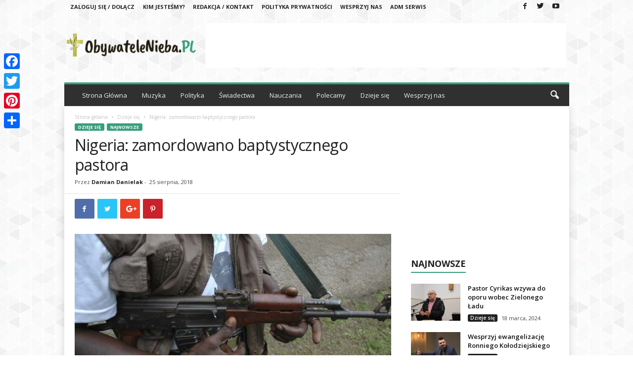

--- FILE ---
content_type: text/html; charset=UTF-8
request_url: https://obywatelenieba.pl/2018/08/25/nigeria-zamordowali-baptystycznego-pastora/
body_size: 27402
content:
<!doctype html >
<!--[if IE 8]>    <html class="ie8" lang="pl-PL"
 xmlns:fb="http://ogp.me/ns/fb#"> <![endif]-->
<!--[if IE 9]>    <html class="ie9" lang="pl-PL"
 xmlns:fb="http://ogp.me/ns/fb#"> <![endif]-->
<!--[if gt IE 8]><!--> <html lang="pl-PL"
 xmlns:fb="http://ogp.me/ns/fb#"> <!--<![endif]-->
<head>
    <title>Nigeria: zamordowano baptystycznego pastora - ObywateleNieba.pl</title>
    <meta charset="UTF-8" />
    <meta name="viewport" content="width=device-width, initial-scale=1.0">
    <link rel="pingback" href="https://obywatelenieba.pl/xmlrpc.php" />
    <meta name='robots' content='index, follow, max-image-preview:large, max-snippet:-1, max-video-preview:-1' />
	<style>img:is([sizes="auto" i], [sizes^="auto," i]) { contain-intrinsic-size: 3000px 1500px }</style>
	<meta property="og:image" content="https://obywatelenieba.pl/wp-content/uploads/2018/08/uzbrojony.jpg" /><link rel="icon" type="image/png" href="https://obywatelenieba.pl/wp-content/uploads/2018/12/logo52_2_b-e1544305948540-220x300.png">
	<!-- This site is optimized with the Yoast SEO plugin v26.8 - https://yoast.com/product/yoast-seo-wordpress/ -->
	<link rel="canonical" href="https://obywatelenieba.pl/2018/08/25/nigeria-zamordowali-baptystycznego-pastora/" />
	<meta property="og:locale" content="pl_PL" />
	<meta property="og:type" content="article" />
	<meta property="og:title" content="Nigeria: zamordowano baptystycznego pastora - ObywateleNieba.pl" />
	<meta property="og:description" content="W Igabi w stanie Kaduna w środkowej części Nigerii zastrzelono baptystycznego pastora Hosea Akuchi. Bandyci, którzy wdarli się na teren kościoła porwali także jego żonę Talatu Akuchi. Do wydarzenia doszło krótko po tym jak kilka dni wcześniej pozbawiono życia księdza katolickiego Michaela Akawu. Dowódca lokalnej policji Yakubu Sabo potwierdził, iż pastor poniósł śmierć broniąc się [&hellip;]" />
	<meta property="og:url" content="https://obywatelenieba.pl/2018/08/25/nigeria-zamordowali-baptystycznego-pastora/" />
	<meta property="og:site_name" content="ObywateleNieba.pl" />
	<meta property="article:published_time" content="2018-08-25T11:08:59+00:00" />
	<meta property="og:image" content="https://obywatelenieba.pl/wp-content/uploads/2018/08/uzbrojony.jpg" />
	<meta property="og:image:width" content="1280" />
	<meta property="og:image:height" content="720" />
	<meta property="og:image:type" content="image/jpeg" />
	<meta name="author" content="Damian Danielak" />
	<meta name="twitter:card" content="summary_large_image" />
	<meta name="twitter:label1" content="Napisane przez" />
	<meta name="twitter:data1" content="Damian Danielak" />
	<meta name="twitter:label2" content="Szacowany czas czytania" />
	<meta name="twitter:data2" content="1 minuta" />
	<script type="application/ld+json" class="yoast-schema-graph">{"@context":"https://schema.org","@graph":[{"@type":"Article","@id":"https://obywatelenieba.pl/2018/08/25/nigeria-zamordowali-baptystycznego-pastora/#article","isPartOf":{"@id":"https://obywatelenieba.pl/2018/08/25/nigeria-zamordowali-baptystycznego-pastora/"},"author":{"name":"Damian Danielak","@id":"https://obywatelenieba.pl/#/schema/person/554968f229d3f2410faad12a7193434d"},"headline":"Nigeria: zamordowano baptystycznego pastora","datePublished":"2018-08-25T11:08:59+00:00","mainEntityOfPage":{"@id":"https://obywatelenieba.pl/2018/08/25/nigeria-zamordowali-baptystycznego-pastora/"},"wordCount":125,"image":{"@id":"https://obywatelenieba.pl/2018/08/25/nigeria-zamordowali-baptystycznego-pastora/#primaryimage"},"thumbnailUrl":"https://obywatelenieba.pl/wp-content/uploads/2018/08/uzbrojony.jpg","keywords":["baptyści","morderstwo","Nigeria"],"articleSection":["Dzieje się","Najnowsze"],"inLanguage":"pl-PL"},{"@type":"WebPage","@id":"https://obywatelenieba.pl/2018/08/25/nigeria-zamordowali-baptystycznego-pastora/","url":"https://obywatelenieba.pl/2018/08/25/nigeria-zamordowali-baptystycznego-pastora/","name":"Nigeria: zamordowano baptystycznego pastora - ObywateleNieba.pl","isPartOf":{"@id":"https://obywatelenieba.pl/#website"},"primaryImageOfPage":{"@id":"https://obywatelenieba.pl/2018/08/25/nigeria-zamordowali-baptystycznego-pastora/#primaryimage"},"image":{"@id":"https://obywatelenieba.pl/2018/08/25/nigeria-zamordowali-baptystycznego-pastora/#primaryimage"},"thumbnailUrl":"https://obywatelenieba.pl/wp-content/uploads/2018/08/uzbrojony.jpg","datePublished":"2018-08-25T11:08:59+00:00","author":{"@id":"https://obywatelenieba.pl/#/schema/person/554968f229d3f2410faad12a7193434d"},"breadcrumb":{"@id":"https://obywatelenieba.pl/2018/08/25/nigeria-zamordowali-baptystycznego-pastora/#breadcrumb"},"inLanguage":"pl-PL","potentialAction":[{"@type":"ReadAction","target":["https://obywatelenieba.pl/2018/08/25/nigeria-zamordowali-baptystycznego-pastora/"]}]},{"@type":"ImageObject","inLanguage":"pl-PL","@id":"https://obywatelenieba.pl/2018/08/25/nigeria-zamordowali-baptystycznego-pastora/#primaryimage","url":"https://obywatelenieba.pl/wp-content/uploads/2018/08/uzbrojony.jpg","contentUrl":"https://obywatelenieba.pl/wp-content/uploads/2018/08/uzbrojony.jpg","width":1280,"height":720},{"@type":"BreadcrumbList","@id":"https://obywatelenieba.pl/2018/08/25/nigeria-zamordowali-baptystycznego-pastora/#breadcrumb","itemListElement":[{"@type":"ListItem","position":1,"name":"Strona główna","item":"https://obywatelenieba.pl/"},{"@type":"ListItem","position":2,"name":"Blog","item":"https://obywatelenieba.pl/blog/"},{"@type":"ListItem","position":3,"name":"Nigeria: zamordowano baptystycznego pastora"}]},{"@type":"WebSite","@id":"https://obywatelenieba.pl/#website","url":"https://obywatelenieba.pl/","name":"ObywateleNieba.pl","description":"Chrześcijański portal informacyjny","potentialAction":[{"@type":"SearchAction","target":{"@type":"EntryPoint","urlTemplate":"https://obywatelenieba.pl/?s={search_term_string}"},"query-input":{"@type":"PropertyValueSpecification","valueRequired":true,"valueName":"search_term_string"}}],"inLanguage":"pl-PL"},{"@type":"Person","@id":"https://obywatelenieba.pl/#/schema/person/554968f229d3f2410faad12a7193434d","name":"Damian Danielak","image":{"@type":"ImageObject","inLanguage":"pl-PL","@id":"https://obywatelenieba.pl/#/schema/person/image/","url":"https://secure.gravatar.com/avatar/211229bed1c5ccbda7bdd26458416e81?s=96&d=mm&r=g","contentUrl":"https://secure.gravatar.com/avatar/211229bed1c5ccbda7bdd26458416e81?s=96&d=mm&r=g","caption":"Damian Danielak"},"url":"https://obywatelenieba.pl/author/redakcja/"}]}</script>
	<!-- / Yoast SEO plugin. -->


<link rel='dns-prefetch' href='//static.addtoany.com' />
<link rel='dns-prefetch' href='//fonts.googleapis.com' />
<link rel='dns-prefetch' href='//www.googletagmanager.com' />
<link rel='dns-prefetch' href='//pagead2.googlesyndication.com' />
<link rel="alternate" type="application/rss+xml" title="ObywateleNieba.pl &raquo; Kanał z wpisami" href="https://obywatelenieba.pl/feed/" />
<link rel="alternate" type="application/rss+xml" title="ObywateleNieba.pl &raquo; Kanał z komentarzami" href="https://obywatelenieba.pl/comments/feed/" />
<link rel="alternate" type="application/rss+xml" title="ObywateleNieba.pl &raquo; Nigeria: zamordowano baptystycznego pastora Kanał z komentarzami" href="https://obywatelenieba.pl/2018/08/25/nigeria-zamordowali-baptystycznego-pastora/feed/" />
<script type="text/javascript">
/* <![CDATA[ */
window._wpemojiSettings = {"baseUrl":"https:\/\/s.w.org\/images\/core\/emoji\/15.0.3\/72x72\/","ext":".png","svgUrl":"https:\/\/s.w.org\/images\/core\/emoji\/15.0.3\/svg\/","svgExt":".svg","source":{"concatemoji":"https:\/\/obywatelenieba.pl\/wp-includes\/js\/wp-emoji-release.min.js?ver=6.7.4"}};
/*! This file is auto-generated */
!function(i,n){var o,s,e;function c(e){try{var t={supportTests:e,timestamp:(new Date).valueOf()};sessionStorage.setItem(o,JSON.stringify(t))}catch(e){}}function p(e,t,n){e.clearRect(0,0,e.canvas.width,e.canvas.height),e.fillText(t,0,0);var t=new Uint32Array(e.getImageData(0,0,e.canvas.width,e.canvas.height).data),r=(e.clearRect(0,0,e.canvas.width,e.canvas.height),e.fillText(n,0,0),new Uint32Array(e.getImageData(0,0,e.canvas.width,e.canvas.height).data));return t.every(function(e,t){return e===r[t]})}function u(e,t,n){switch(t){case"flag":return n(e,"\ud83c\udff3\ufe0f\u200d\u26a7\ufe0f","\ud83c\udff3\ufe0f\u200b\u26a7\ufe0f")?!1:!n(e,"\ud83c\uddfa\ud83c\uddf3","\ud83c\uddfa\u200b\ud83c\uddf3")&&!n(e,"\ud83c\udff4\udb40\udc67\udb40\udc62\udb40\udc65\udb40\udc6e\udb40\udc67\udb40\udc7f","\ud83c\udff4\u200b\udb40\udc67\u200b\udb40\udc62\u200b\udb40\udc65\u200b\udb40\udc6e\u200b\udb40\udc67\u200b\udb40\udc7f");case"emoji":return!n(e,"\ud83d\udc26\u200d\u2b1b","\ud83d\udc26\u200b\u2b1b")}return!1}function f(e,t,n){var r="undefined"!=typeof WorkerGlobalScope&&self instanceof WorkerGlobalScope?new OffscreenCanvas(300,150):i.createElement("canvas"),a=r.getContext("2d",{willReadFrequently:!0}),o=(a.textBaseline="top",a.font="600 32px Arial",{});return e.forEach(function(e){o[e]=t(a,e,n)}),o}function t(e){var t=i.createElement("script");t.src=e,t.defer=!0,i.head.appendChild(t)}"undefined"!=typeof Promise&&(o="wpEmojiSettingsSupports",s=["flag","emoji"],n.supports={everything:!0,everythingExceptFlag:!0},e=new Promise(function(e){i.addEventListener("DOMContentLoaded",e,{once:!0})}),new Promise(function(t){var n=function(){try{var e=JSON.parse(sessionStorage.getItem(o));if("object"==typeof e&&"number"==typeof e.timestamp&&(new Date).valueOf()<e.timestamp+604800&&"object"==typeof e.supportTests)return e.supportTests}catch(e){}return null}();if(!n){if("undefined"!=typeof Worker&&"undefined"!=typeof OffscreenCanvas&&"undefined"!=typeof URL&&URL.createObjectURL&&"undefined"!=typeof Blob)try{var e="postMessage("+f.toString()+"("+[JSON.stringify(s),u.toString(),p.toString()].join(",")+"));",r=new Blob([e],{type:"text/javascript"}),a=new Worker(URL.createObjectURL(r),{name:"wpTestEmojiSupports"});return void(a.onmessage=function(e){c(n=e.data),a.terminate(),t(n)})}catch(e){}c(n=f(s,u,p))}t(n)}).then(function(e){for(var t in e)n.supports[t]=e[t],n.supports.everything=n.supports.everything&&n.supports[t],"flag"!==t&&(n.supports.everythingExceptFlag=n.supports.everythingExceptFlag&&n.supports[t]);n.supports.everythingExceptFlag=n.supports.everythingExceptFlag&&!n.supports.flag,n.DOMReady=!1,n.readyCallback=function(){n.DOMReady=!0}}).then(function(){return e}).then(function(){var e;n.supports.everything||(n.readyCallback(),(e=n.source||{}).concatemoji?t(e.concatemoji):e.wpemoji&&e.twemoji&&(t(e.twemoji),t(e.wpemoji)))}))}((window,document),window._wpemojiSettings);
/* ]]> */
</script>
<link rel='stylesheet' id='fontawesome-5-css' href='https://obywatelenieba.pl/wp-content/plugins/responsive-gallery-with-lightbox/css/all.min.css?ver=6.7.4' type='text/css' media='all' />
<link rel='stylesheet' id='wl-wrgf-swipe-css-css' href='https://obywatelenieba.pl/wp-content/plugins/responsive-gallery-with-lightbox/lightbox/swipebox/swipebox.css?ver=6.7.4' type='text/css' media='all' />
<link rel='stylesheet' id='wrgf-hover-pack-css-css' href='https://obywatelenieba.pl/wp-content/plugins/responsive-gallery-with-lightbox/css/hover-pack.css?ver=6.7.4' type='text/css' media='all' />
<link rel='stylesheet' id='wrgf-img-gallery-css-css' href='https://obywatelenieba.pl/wp-content/plugins/responsive-gallery-with-lightbox/css/img-gallery.css?ver=6.7.4' type='text/css' media='all' />
<style id='wp-emoji-styles-inline-css' type='text/css'>

	img.wp-smiley, img.emoji {
		display: inline !important;
		border: none !important;
		box-shadow: none !important;
		height: 1em !important;
		width: 1em !important;
		margin: 0 0.07em !important;
		vertical-align: -0.1em !important;
		background: none !important;
		padding: 0 !important;
	}
</style>
<link rel='stylesheet' id='wp-block-library-css' href='https://obywatelenieba.pl/wp-includes/css/dist/block-library/style.min.css?ver=6.7.4' type='text/css' media='all' />
<style id='classic-theme-styles-inline-css' type='text/css'>
/*! This file is auto-generated */
.wp-block-button__link{color:#fff;background-color:#32373c;border-radius:9999px;box-shadow:none;text-decoration:none;padding:calc(.667em + 2px) calc(1.333em + 2px);font-size:1.125em}.wp-block-file__button{background:#32373c;color:#fff;text-decoration:none}
</style>
<style id='global-styles-inline-css' type='text/css'>
:root{--wp--preset--aspect-ratio--square: 1;--wp--preset--aspect-ratio--4-3: 4/3;--wp--preset--aspect-ratio--3-4: 3/4;--wp--preset--aspect-ratio--3-2: 3/2;--wp--preset--aspect-ratio--2-3: 2/3;--wp--preset--aspect-ratio--16-9: 16/9;--wp--preset--aspect-ratio--9-16: 9/16;--wp--preset--color--black: #000000;--wp--preset--color--cyan-bluish-gray: #abb8c3;--wp--preset--color--white: #ffffff;--wp--preset--color--pale-pink: #f78da7;--wp--preset--color--vivid-red: #cf2e2e;--wp--preset--color--luminous-vivid-orange: #ff6900;--wp--preset--color--luminous-vivid-amber: #fcb900;--wp--preset--color--light-green-cyan: #7bdcb5;--wp--preset--color--vivid-green-cyan: #00d084;--wp--preset--color--pale-cyan-blue: #8ed1fc;--wp--preset--color--vivid-cyan-blue: #0693e3;--wp--preset--color--vivid-purple: #9b51e0;--wp--preset--gradient--vivid-cyan-blue-to-vivid-purple: linear-gradient(135deg,rgba(6,147,227,1) 0%,rgb(155,81,224) 100%);--wp--preset--gradient--light-green-cyan-to-vivid-green-cyan: linear-gradient(135deg,rgb(122,220,180) 0%,rgb(0,208,130) 100%);--wp--preset--gradient--luminous-vivid-amber-to-luminous-vivid-orange: linear-gradient(135deg,rgba(252,185,0,1) 0%,rgba(255,105,0,1) 100%);--wp--preset--gradient--luminous-vivid-orange-to-vivid-red: linear-gradient(135deg,rgba(255,105,0,1) 0%,rgb(207,46,46) 100%);--wp--preset--gradient--very-light-gray-to-cyan-bluish-gray: linear-gradient(135deg,rgb(238,238,238) 0%,rgb(169,184,195) 100%);--wp--preset--gradient--cool-to-warm-spectrum: linear-gradient(135deg,rgb(74,234,220) 0%,rgb(151,120,209) 20%,rgb(207,42,186) 40%,rgb(238,44,130) 60%,rgb(251,105,98) 80%,rgb(254,248,76) 100%);--wp--preset--gradient--blush-light-purple: linear-gradient(135deg,rgb(255,206,236) 0%,rgb(152,150,240) 100%);--wp--preset--gradient--blush-bordeaux: linear-gradient(135deg,rgb(254,205,165) 0%,rgb(254,45,45) 50%,rgb(107,0,62) 100%);--wp--preset--gradient--luminous-dusk: linear-gradient(135deg,rgb(255,203,112) 0%,rgb(199,81,192) 50%,rgb(65,88,208) 100%);--wp--preset--gradient--pale-ocean: linear-gradient(135deg,rgb(255,245,203) 0%,rgb(182,227,212) 50%,rgb(51,167,181) 100%);--wp--preset--gradient--electric-grass: linear-gradient(135deg,rgb(202,248,128) 0%,rgb(113,206,126) 100%);--wp--preset--gradient--midnight: linear-gradient(135deg,rgb(2,3,129) 0%,rgb(40,116,252) 100%);--wp--preset--font-size--small: 13px;--wp--preset--font-size--medium: 20px;--wp--preset--font-size--large: 36px;--wp--preset--font-size--x-large: 42px;--wp--preset--spacing--20: 0.44rem;--wp--preset--spacing--30: 0.67rem;--wp--preset--spacing--40: 1rem;--wp--preset--spacing--50: 1.5rem;--wp--preset--spacing--60: 2.25rem;--wp--preset--spacing--70: 3.38rem;--wp--preset--spacing--80: 5.06rem;--wp--preset--shadow--natural: 6px 6px 9px rgba(0, 0, 0, 0.2);--wp--preset--shadow--deep: 12px 12px 50px rgba(0, 0, 0, 0.4);--wp--preset--shadow--sharp: 6px 6px 0px rgba(0, 0, 0, 0.2);--wp--preset--shadow--outlined: 6px 6px 0px -3px rgba(255, 255, 255, 1), 6px 6px rgba(0, 0, 0, 1);--wp--preset--shadow--crisp: 6px 6px 0px rgba(0, 0, 0, 1);}:where(.is-layout-flex){gap: 0.5em;}:where(.is-layout-grid){gap: 0.5em;}body .is-layout-flex{display: flex;}.is-layout-flex{flex-wrap: wrap;align-items: center;}.is-layout-flex > :is(*, div){margin: 0;}body .is-layout-grid{display: grid;}.is-layout-grid > :is(*, div){margin: 0;}:where(.wp-block-columns.is-layout-flex){gap: 2em;}:where(.wp-block-columns.is-layout-grid){gap: 2em;}:where(.wp-block-post-template.is-layout-flex){gap: 1.25em;}:where(.wp-block-post-template.is-layout-grid){gap: 1.25em;}.has-black-color{color: var(--wp--preset--color--black) !important;}.has-cyan-bluish-gray-color{color: var(--wp--preset--color--cyan-bluish-gray) !important;}.has-white-color{color: var(--wp--preset--color--white) !important;}.has-pale-pink-color{color: var(--wp--preset--color--pale-pink) !important;}.has-vivid-red-color{color: var(--wp--preset--color--vivid-red) !important;}.has-luminous-vivid-orange-color{color: var(--wp--preset--color--luminous-vivid-orange) !important;}.has-luminous-vivid-amber-color{color: var(--wp--preset--color--luminous-vivid-amber) !important;}.has-light-green-cyan-color{color: var(--wp--preset--color--light-green-cyan) !important;}.has-vivid-green-cyan-color{color: var(--wp--preset--color--vivid-green-cyan) !important;}.has-pale-cyan-blue-color{color: var(--wp--preset--color--pale-cyan-blue) !important;}.has-vivid-cyan-blue-color{color: var(--wp--preset--color--vivid-cyan-blue) !important;}.has-vivid-purple-color{color: var(--wp--preset--color--vivid-purple) !important;}.has-black-background-color{background-color: var(--wp--preset--color--black) !important;}.has-cyan-bluish-gray-background-color{background-color: var(--wp--preset--color--cyan-bluish-gray) !important;}.has-white-background-color{background-color: var(--wp--preset--color--white) !important;}.has-pale-pink-background-color{background-color: var(--wp--preset--color--pale-pink) !important;}.has-vivid-red-background-color{background-color: var(--wp--preset--color--vivid-red) !important;}.has-luminous-vivid-orange-background-color{background-color: var(--wp--preset--color--luminous-vivid-orange) !important;}.has-luminous-vivid-amber-background-color{background-color: var(--wp--preset--color--luminous-vivid-amber) !important;}.has-light-green-cyan-background-color{background-color: var(--wp--preset--color--light-green-cyan) !important;}.has-vivid-green-cyan-background-color{background-color: var(--wp--preset--color--vivid-green-cyan) !important;}.has-pale-cyan-blue-background-color{background-color: var(--wp--preset--color--pale-cyan-blue) !important;}.has-vivid-cyan-blue-background-color{background-color: var(--wp--preset--color--vivid-cyan-blue) !important;}.has-vivid-purple-background-color{background-color: var(--wp--preset--color--vivid-purple) !important;}.has-black-border-color{border-color: var(--wp--preset--color--black) !important;}.has-cyan-bluish-gray-border-color{border-color: var(--wp--preset--color--cyan-bluish-gray) !important;}.has-white-border-color{border-color: var(--wp--preset--color--white) !important;}.has-pale-pink-border-color{border-color: var(--wp--preset--color--pale-pink) !important;}.has-vivid-red-border-color{border-color: var(--wp--preset--color--vivid-red) !important;}.has-luminous-vivid-orange-border-color{border-color: var(--wp--preset--color--luminous-vivid-orange) !important;}.has-luminous-vivid-amber-border-color{border-color: var(--wp--preset--color--luminous-vivid-amber) !important;}.has-light-green-cyan-border-color{border-color: var(--wp--preset--color--light-green-cyan) !important;}.has-vivid-green-cyan-border-color{border-color: var(--wp--preset--color--vivid-green-cyan) !important;}.has-pale-cyan-blue-border-color{border-color: var(--wp--preset--color--pale-cyan-blue) !important;}.has-vivid-cyan-blue-border-color{border-color: var(--wp--preset--color--vivid-cyan-blue) !important;}.has-vivid-purple-border-color{border-color: var(--wp--preset--color--vivid-purple) !important;}.has-vivid-cyan-blue-to-vivid-purple-gradient-background{background: var(--wp--preset--gradient--vivid-cyan-blue-to-vivid-purple) !important;}.has-light-green-cyan-to-vivid-green-cyan-gradient-background{background: var(--wp--preset--gradient--light-green-cyan-to-vivid-green-cyan) !important;}.has-luminous-vivid-amber-to-luminous-vivid-orange-gradient-background{background: var(--wp--preset--gradient--luminous-vivid-amber-to-luminous-vivid-orange) !important;}.has-luminous-vivid-orange-to-vivid-red-gradient-background{background: var(--wp--preset--gradient--luminous-vivid-orange-to-vivid-red) !important;}.has-very-light-gray-to-cyan-bluish-gray-gradient-background{background: var(--wp--preset--gradient--very-light-gray-to-cyan-bluish-gray) !important;}.has-cool-to-warm-spectrum-gradient-background{background: var(--wp--preset--gradient--cool-to-warm-spectrum) !important;}.has-blush-light-purple-gradient-background{background: var(--wp--preset--gradient--blush-light-purple) !important;}.has-blush-bordeaux-gradient-background{background: var(--wp--preset--gradient--blush-bordeaux) !important;}.has-luminous-dusk-gradient-background{background: var(--wp--preset--gradient--luminous-dusk) !important;}.has-pale-ocean-gradient-background{background: var(--wp--preset--gradient--pale-ocean) !important;}.has-electric-grass-gradient-background{background: var(--wp--preset--gradient--electric-grass) !important;}.has-midnight-gradient-background{background: var(--wp--preset--gradient--midnight) !important;}.has-small-font-size{font-size: var(--wp--preset--font-size--small) !important;}.has-medium-font-size{font-size: var(--wp--preset--font-size--medium) !important;}.has-large-font-size{font-size: var(--wp--preset--font-size--large) !important;}.has-x-large-font-size{font-size: var(--wp--preset--font-size--x-large) !important;}
:where(.wp-block-post-template.is-layout-flex){gap: 1.25em;}:where(.wp-block-post-template.is-layout-grid){gap: 1.25em;}
:where(.wp-block-columns.is-layout-flex){gap: 2em;}:where(.wp-block-columns.is-layout-grid){gap: 2em;}
:root :where(.wp-block-pullquote){font-size: 1.5em;line-height: 1.6;}
</style>
<link rel='stylesheet' id='titan-adminbar-styles-css' href='https://obywatelenieba.pl/wp-content/plugins/anti-spam/assets/css/admin-bar.css?ver=7.3.5' type='text/css' media='all' />
<link rel='stylesheet' id='contact-form-7-css' href='https://obywatelenieba.pl/wp-content/plugins/contact-form-7/includes/css/styles.css?ver=6.1.4' type='text/css' media='all' />
<link rel='stylesheet' id='wp-polls-css' href='https://obywatelenieba.pl/wp-content/plugins/wp-polls/polls-css.css?ver=2.77.3' type='text/css' media='all' />
<style id='wp-polls-inline-css' type='text/css'>
.wp-polls .pollbar {
	margin: 1px;
	font-size: 6px;
	line-height: 8px;
	height: 8px;
	background-image: url('https://obywatelenieba.pl/wp-content/plugins/wp-polls/images/default/pollbg.gif');
	border: 1px solid #c8c8c8;
}

</style>
<link rel='stylesheet' id='google-fonts-style-css' href='https://fonts.googleapis.com/css?family=Open+Sans%3A300%2C400%2C600%2C700%7CRoboto+Condensed%3A300%2C300italic%2C400%2C400italic%2C700%2C700italic&#038;ver=4.5' type='text/css' media='all' />
<link rel='stylesheet' id='addtoany-css' href='https://obywatelenieba.pl/wp-content/plugins/add-to-any/addtoany.min.css?ver=1.16' type='text/css' media='all' />
<style id='addtoany-inline-css' type='text/css'>
@media screen and (max-width:980px){
.a2a_floating_style.a2a_vertical_style{display:none;}
}
</style>
<link rel='stylesheet' id='td-theme-css' href='https://obywatelenieba.pl/wp-content/themes/Newsmag/style.css?ver=4.5' type='text/css' media='all' />
<link rel='stylesheet' id='td-theme-demo-style-css' href='https://obywatelenieba.pl/wp-content/themes/Newsmag/includes/demos/magazine/demo_style.css?ver=4.5' type='text/css' media='all' />
<script type="text/javascript" src="https://obywatelenieba.pl/wp-includes/js/jquery/jquery.min.js?ver=3.7.1" id="jquery-core-js"></script>
<script type="text/javascript" src="https://obywatelenieba.pl/wp-includes/js/jquery/jquery-migrate.min.js?ver=3.4.1" id="jquery-migrate-js"></script>
<script type="text/javascript" src="https://obywatelenieba.pl/wp-content/plugins/responsive-gallery-with-lightbox/js/hover-pack.js?ver=6.7.4" id="wrgf-hover-pack-js-js"></script>
<script type="text/javascript" src="https://obywatelenieba.pl/wp-content/plugins/responsive-gallery-with-lightbox/lightbox/swipebox/jquery.swipebox.js?ver=6.7.4" id="wl-wrgf-swipe-js-js"></script>
<script type="text/javascript" src="https://obywatelenieba.pl/wp-content/plugins/responsive-gallery-with-lightbox/js/masonry.pkgd.min.js?ver=6.7.4" id="wrgf_masonry-js"></script>
<script type="text/javascript" src="https://obywatelenieba.pl/wp-content/plugins/responsive-gallery-with-lightbox/js/imagesloaded.pkgd.min.js?ver=6.7.4" id="wrgf_imagesloaded-js"></script>
<script type="text/javascript" id="addtoany-core-js-before">
/* <![CDATA[ */
window.a2a_config=window.a2a_config||{};a2a_config.callbacks=[];a2a_config.overlays=[];a2a_config.templates={};a2a_localize = {
	Share: "Share",
	Save: "Save",
	Subscribe: "Subscribe",
	Email: "Email",
	Bookmark: "Bookmark",
	ShowAll: "Show all",
	ShowLess: "Show less",
	FindServices: "Find service(s)",
	FindAnyServiceToAddTo: "Instantly find any service to add to",
	PoweredBy: "Powered by",
	ShareViaEmail: "Share via email",
	SubscribeViaEmail: "Subscribe via email",
	BookmarkInYourBrowser: "Bookmark in your browser",
	BookmarkInstructions: "Press Ctrl+D or \u2318+D to bookmark this page",
	AddToYourFavorites: "Add to your favorites",
	SendFromWebOrProgram: "Send from any email address or email program",
	EmailProgram: "Email program",
	More: "More&#8230;",
	ThanksForSharing: "Thanks for sharing!",
	ThanksForFollowing: "Thanks for following!"
};
/* ]]> */
</script>
<script type="text/javascript" defer src="https://static.addtoany.com/menu/page.js" id="addtoany-core-js"></script>
<script type="text/javascript" defer src="https://obywatelenieba.pl/wp-content/plugins/add-to-any/addtoany.min.js?ver=1.1" id="addtoany-jquery-js"></script>
<link rel="https://api.w.org/" href="https://obywatelenieba.pl/wp-json/" /><link rel="alternate" title="JSON" type="application/json" href="https://obywatelenieba.pl/wp-json/wp/v2/posts/2627" /><link rel="EditURI" type="application/rsd+xml" title="RSD" href="https://obywatelenieba.pl/xmlrpc.php?rsd" />
<meta name="generator" content="WordPress 6.7.4" />
<link rel='shortlink' href='https://obywatelenieba.pl/?p=2627' />
<link rel="alternate" title="oEmbed (JSON)" type="application/json+oembed" href="https://obywatelenieba.pl/wp-json/oembed/1.0/embed?url=https%3A%2F%2Fobywatelenieba.pl%2F2018%2F08%2F25%2Fnigeria-zamordowali-baptystycznego-pastora%2F" />
<link rel="alternate" title="oEmbed (XML)" type="text/xml+oembed" href="https://obywatelenieba.pl/wp-json/oembed/1.0/embed?url=https%3A%2F%2Fobywatelenieba.pl%2F2018%2F08%2F25%2Fnigeria-zamordowali-baptystycznego-pastora%2F&#038;format=xml" />
<meta property="fb:app_id" content="2059001700998142"/><meta name="generator" content="Site Kit by Google 1.125.0" /><!--[if lt IE 9]><script src="https://cdnjs.cloudflare.com/ajax/libs/html5shiv/3.7.3/html5shiv.js"></script><![endif]-->
    
<!-- Google AdSense meta tags added by Site Kit -->
<meta name="google-adsense-platform-account" content="ca-host-pub-2644536267352236">
<meta name="google-adsense-platform-domain" content="sitekit.withgoogle.com">
<!-- End Google AdSense meta tags added by Site Kit -->
      <meta name="onesignal" content="wordpress-plugin"/>
            <script>

      window.OneSignalDeferred = window.OneSignalDeferred || [];

      OneSignalDeferred.push(function(OneSignal) {
        var oneSignal_options = {};
        window._oneSignalInitOptions = oneSignal_options;

        oneSignal_options['serviceWorkerParam'] = { scope: '/' };
oneSignal_options['serviceWorkerPath'] = 'OneSignalSDKWorker.js.php';

        OneSignal.Notifications.setDefaultUrl("https://obywatelenieba.pl");

        oneSignal_options['wordpress'] = true;
oneSignal_options['appId'] = 'd793f01b-2b58-4b41-bee8-fc8e90391fac';
oneSignal_options['allowLocalhostAsSecureOrigin'] = true;
oneSignal_options['welcomeNotification'] = { };
oneSignal_options['welcomeNotification']['disable'] = true;
oneSignal_options['path'] = "https://obywatelenieba.pl/wp-content/plugins/onesignal-free-web-push-notifications/sdk_files/";
oneSignal_options['safari_web_id'] = "web.onesignal.auto.1f7bf174-83d3-440c-93ed-a44b9d28ad31";
oneSignal_options['promptOptions'] = { };
oneSignal_options['promptOptions']['actionMessage'] = "Chcemy wyświetlać Ci powiadomienia:";
oneSignal_options['promptOptions']['exampleNotificationTitleDesktop'] = "Przykładowe powiadomienie";
oneSignal_options['promptOptions']['exampleNotificationMessageDesktop'] = "Tak będzie wyświetlać się powiadomienie";
oneSignal_options['promptOptions']['exampleNotificationTitleMobile'] = "Przykładowe powiadomienie";
oneSignal_options['promptOptions']['exampleNotificationMessageMobile'] = "Tak będzie wyświetlać się powiadomienie";
oneSignal_options['promptOptions']['exampleNotificationCaption'] = "Możesz w każdej chwili wyłączyć subskrybcję";
oneSignal_options['promptOptions']['acceptButtonText'] = "Kontynuuj";
oneSignal_options['promptOptions']['cancelButtonText'] = "X";
oneSignal_options['promptOptions']['siteName'] = "ObywateleNieba.pl";
oneSignal_options['promptOptions']['autoAcceptTitle'] = "Pozwól";
              OneSignal.init(window._oneSignalInitOptions);
              OneSignal.Slidedown.promptPush()      });

      function documentInitOneSignal() {
        var oneSignal_elements = document.getElementsByClassName("OneSignal-prompt");

        var oneSignalLinkClickHandler = function(event) { OneSignal.Notifications.requestPermission(); event.preventDefault(); };        for(var i = 0; i < oneSignal_elements.length; i++)
          oneSignal_elements[i].addEventListener('click', oneSignalLinkClickHandler, false);
      }

      if (document.readyState === 'complete') {
           documentInitOneSignal();
      }
      else {
           window.addEventListener("load", function(event){
               documentInitOneSignal();
          });
      }
    </script>

<!-- Google AdSense snippet added by Site Kit -->
<script type="text/javascript" async="async" src="https://pagead2.googlesyndication.com/pagead/js/adsbygoogle.js?client=ca-pub-6758570926167215&amp;host=ca-host-pub-2644536267352236" crossorigin="anonymous"></script>

<!-- End Google AdSense snippet added by Site Kit -->

<!-- JS generated by theme -->

<script>
    
    

	    var tdBlocksArray = []; //here we store all the items for the current page

	    //td_block class - each ajax block uses a object of this class for requests
	    function tdBlock() {
		    this.id = '';
		    this.block_type = 1; //block type id (1-234 etc)
		    this.atts = '';
		    this.td_column_number = '';
		    this.td_current_page = 1; //
		    this.post_count = 0; //from wp
		    this.found_posts = 0; //from wp
		    this.max_num_pages = 0; //from wp
		    this.td_filter_value = ''; //current live filter value
		    this.is_ajax_running = false;
		    this.td_user_action = ''; // load more or infinite loader (used by the animation)
		    this.header_color = '';
		    this.ajax_pagination_infinite_stop = ''; //show load more at page x
	    }


        // td_js_generator - mini detector
        (function(){
            var htmlTag = document.getElementsByTagName("html")[0];

	        if ( navigator.userAgent.indexOf("MSIE 10.0") > -1 ) {
                htmlTag.className += ' ie10';
            }

            if ( !!navigator.userAgent.match(/Trident.*rv\:11\./) ) {
                htmlTag.className += ' ie11';
            }

	        if ( navigator.userAgent.indexOf("Edge") > -1 ) {
                htmlTag.className += ' ieEdge';
            }

            if ( /(iPad|iPhone|iPod)/g.test(navigator.userAgent) ) {
                htmlTag.className += ' td-md-is-ios';
            }

            var user_agent = navigator.userAgent.toLowerCase();
            if ( user_agent.indexOf("android") > -1 ) {
                htmlTag.className += ' td-md-is-android';
            }

            if ( -1 !== navigator.userAgent.indexOf('Mac OS X')  ) {
                htmlTag.className += ' td-md-is-os-x';
            }

            if ( /chrom(e|ium)/.test(navigator.userAgent.toLowerCase()) ) {
               htmlTag.className += ' td-md-is-chrome';
            }

            if ( -1 !== navigator.userAgent.indexOf('Firefox') ) {
                htmlTag.className += ' td-md-is-firefox';
            }

            if ( -1 !== navigator.userAgent.indexOf('Safari') && -1 === navigator.userAgent.indexOf('Chrome') ) {
                htmlTag.className += ' td-md-is-safari';
            }

            if( -1 !== navigator.userAgent.indexOf('IEMobile') ){
                htmlTag.className += ' td-md-is-iemobile';
            }

        })();




        var tdLocalCache = {};

        ( function () {
            "use strict";

            tdLocalCache = {
                data: {},
                remove: function (resource_id) {
                    delete tdLocalCache.data[resource_id];
                },
                exist: function (resource_id) {
                    return tdLocalCache.data.hasOwnProperty(resource_id) && tdLocalCache.data[resource_id] !== null;
                },
                get: function (resource_id) {
                    return tdLocalCache.data[resource_id];
                },
                set: function (resource_id, cachedData) {
                    tdLocalCache.remove(resource_id);
                    tdLocalCache.data[resource_id] = cachedData;
                }
            };
        })();

    
    
var tds_login_sing_in_widget="show";
var td_viewport_interval_list=[{"limitBottom":767,"sidebarWidth":251},{"limitBottom":1023,"sidebarWidth":339}];
var tds_general_modal_image="yes";
var td_ajax_url="https:\/\/obywatelenieba.pl\/wp-admin\/admin-ajax.php?td_theme_name=Newsmag&v=4.5";
var td_get_template_directory_uri="https:\/\/obywatelenieba.pl\/wp-content\/themes\/Newsmag";
var tds_snap_menu="snap";
var tds_logo_on_sticky="show";
var tds_header_style="";
var td_please_wait="Prosz\u0119 czeka\u0107 ...";
var td_email_user_pass_incorrect="U\u017cytkownik lub has\u0142o niepoprawne!";
var td_email_user_incorrect="E-mail lub nazwa u\u017cytkownika jest niepoprawna!";
var td_email_incorrect="E-mail niepoprawny!";
var tds_more_articles_on_post_enable="";
var tds_more_articles_on_post_time_to_wait="";
var tds_more_articles_on_post_pages_distance_from_top=0;
var tds_theme_color_site_wide="#379f7a";
var tds_smart_sidebar="enabled";
var tdThemeName="Newsmag";
var td_magnific_popup_translation_tPrev="Poprzedni (Strza\u0142ka w lewo)";
var td_magnific_popup_translation_tNext="Nast\u0119pny (Strza\u0142ka w prawo)";
var td_magnific_popup_translation_tCounter="%curr% z %total%";
var td_magnific_popup_translation_ajax_tError="Zawarto\u015b\u0107 z %url% nie mo\u017ce by\u0107 za\u0142adowana.";
var td_magnific_popup_translation_image_tError="Obraz #%curr% nie mo\u017ce by\u0107 za\u0142adowany.";
var tdDateNamesI18n={"month_names":["stycze\u0144","luty","marzec","kwiecie\u0144","maj","czerwiec","lipiec","sierpie\u0144","wrzesie\u0144","pa\u017adziernik","listopad","grudzie\u0144"],"month_names_short":["sty","lut","mar","kwi","maj","cze","lip","sie","wrz","pa\u017a","lis","gru"],"day_names":["niedziela","poniedzia\u0142ek","wtorek","\u015broda","czwartek","pi\u0105tek","sobota"],"day_names_short":["niedz.","pon.","wt.","\u015br.","czw.","pt.","sob."]};
var td_ad_background_click_link="";
var td_ad_background_click_target="";
</script>


<!-- Header style compiled by theme -->

<style>
    

body {
	background-image:url("https://obywatelenieba.pl/wp-content/uploads/2018/12/bg.png");
	background-attachment:fixed;
}
.td-header-border:before,
    .td-trending-now-title,
    .td_block_mega_menu .td_mega_menu_sub_cats .cur-sub-cat,
    .td-post-category:hover,
    .td-header-style-2 .td-header-sp-logo,
    .td-next-prev-wrap a:hover i,
    .page-nav .current,
    .widget_calendar tfoot a:hover,
    .td-footer-container .widget_search .wpb_button:hover,
    .td-scroll-up-visible,
    .dropcap,
    .td-category a,
    input[type="submit"]:hover,
    .td-post-small-box a:hover,
    .td-404-sub-sub-title a:hover,
    .td-rating-bar-wrap div,
    .td_top_authors .td-active .td-author-post-count,
    .td_top_authors .td-active .td-author-comments-count,
    .td_smart_list_3 .td-sml3-top-controls i:hover,
    .td_smart_list_3 .td-sml3-bottom-controls i:hover,
    .td_wrapper_video_playlist .td_video_controls_playlist_wrapper,
    .td-read-more a:hover,
    .td-login-wrap .btn,
    .td_display_err,
    .td-header-style-6 .td-top-menu-full,
    #bbpress-forums button:hover,
    #bbpress-forums .bbp-pagination .current,
    .bbp_widget_login .button:hover,
    .header-search-wrap .td-drop-down-search .btn:hover,
    .td-post-text-content .more-link-wrap:hover a,
    #buddypress div.item-list-tabs ul li > a span,
    #buddypress div.item-list-tabs ul li > a:hover span,
    #buddypress input[type=submit]:hover,
    #buddypress a.button:hover span,
    #buddypress div.item-list-tabs ul li.selected a span,
    #buddypress div.item-list-tabs ul li.current a span,
    #buddypress input[type=submit]:focus,
    .td-grid-style-3 .td-big-grid-post .td-module-thumb a:last-child:before,
    .td-grid-style-4 .td-big-grid-post .td-module-thumb a:last-child:before,
    .td-grid-style-5 .td-big-grid-post .td-module-thumb:after,
    .td_category_template_2 .td-category-siblings .td-category a:hover,
    .td-weather-week:before,
    .td-weather-information:before,
     .td_3D_btn,
    .td_shadow_btn,
    .td_default_btn,
    .td_square_btn, 
    .td_outlined_btn:hover {
        background-color: #379f7a;
    }

    @media (max-width: 767px) {
        .td-category a.td-current-sub-category {
            background-color: #379f7a;
        }
    }

    .woocommerce .onsale,
    .woocommerce .woocommerce a.button:hover,
    .woocommerce-page .woocommerce .button:hover,
    .single-product .product .summary .cart .button:hover,
    .woocommerce .woocommerce .product a.button:hover,
    .woocommerce .product a.button:hover,
    .woocommerce .product #respond input#submit:hover,
    .woocommerce .checkout input#place_order:hover,
    .woocommerce .woocommerce.widget .button:hover,
    .woocommerce .woocommerce-message .button:hover,
    .woocommerce .woocommerce-error .button:hover,
    .woocommerce .woocommerce-info .button:hover,
    .woocommerce.widget .ui-slider .ui-slider-handle,
    .vc_btn-black:hover,
	.wpb_btn-black:hover,
	.item-list-tabs .feed:hover a,
	.td-smart-list-button:hover {
    	background-color: #379f7a !important;
    }

    .td-header-sp-top-menu .top-header-menu > .current-menu-item > a,
    .td-header-sp-top-menu .top-header-menu > .current-menu-ancestor > a,
    .td-header-sp-top-menu .top-header-menu > .current-category-ancestor > a,
    .td-header-sp-top-menu .top-header-menu > li > a:hover,
    .td-header-sp-top-menu .top-header-menu > .sfHover > a,
    .top-header-menu ul .current-menu-item > a,
    .top-header-menu ul .current-menu-ancestor > a,
    .top-header-menu ul .current-category-ancestor > a,
    .top-header-menu ul li > a:hover,
    .top-header-menu ul .sfHover > a,
    .sf-menu ul .td-menu-item > a:hover,
    .sf-menu ul .sfHover > a,
    .sf-menu ul .current-menu-ancestor > a,
    .sf-menu ul .current-category-ancestor > a,
    .sf-menu ul .current-menu-item > a,
    .td_module_wrap:hover .entry-title a,
    .td_mod_mega_menu:hover .entry-title a,
    .footer-email-wrap a,
    .widget a:hover,
    .td-footer-container .widget_calendar #today,
    .td-category-pulldown-filter a.td-pulldown-category-filter-link:hover,
    .td-load-more-wrap a:hover,
    .td-post-next-prev-content a:hover,
    .td-author-name a:hover,
    .td-author-url a:hover,
    .td_mod_related_posts:hover .entry-title a,
    .td-search-query,
    .header-search-wrap .td-drop-down-search .result-msg a:hover,
    .td_top_authors .td-active .td-authors-name a,
    .post blockquote p,
    .td-post-content blockquote p,
    .page blockquote p,
    .comment-list cite a:hover,
    .comment-list cite:hover,
    .comment-list .comment-reply-link:hover,
    a,
    .white-menu #td-header-menu .sf-menu > li > a:hover,
    .white-menu #td-header-menu .sf-menu > .current-menu-ancestor > a,
    .white-menu #td-header-menu .sf-menu > .current-menu-item > a,
    .td_quote_on_blocks,
    #bbpress-forums .bbp-forum-freshness a:hover,
    #bbpress-forums .bbp-topic-freshness a:hover,
    #bbpress-forums .bbp-forums-list li a:hover,
    #bbpress-forums .bbp-forum-title:hover,
    #bbpress-forums .bbp-topic-permalink:hover,
    #bbpress-forums .bbp-topic-started-by a:hover,
    #bbpress-forums .bbp-topic-started-in a:hover,
    #bbpress-forums .bbp-body .super-sticky li.bbp-topic-title .bbp-topic-permalink,
    #bbpress-forums .bbp-body .sticky li.bbp-topic-title .bbp-topic-permalink,
    #bbpress-forums #subscription-toggle a:hover,
    #bbpress-forums #favorite-toggle a:hover,
    .woocommerce-account .woocommerce-MyAccount-navigation a:hover,
    .widget_display_replies .bbp-author-name,
    .widget_display_topics .bbp-author-name,
    .archive .widget_archive .current,
    .archive .widget_archive .current a,
    .td-subcategory-header .td-category-siblings .td-subcat-dropdown a.td-current-sub-category,
    .td-subcategory-header .td-category-siblings .td-subcat-dropdown a:hover,
    .td-pulldown-filter-display-option:hover,
    .td-pulldown-filter-display-option .td-pulldown-filter-link:hover,
    .td_normal_slide .td-wrapper-pulldown-filter .td-pulldown-filter-list a:hover,
    #buddypress ul.item-list li div.item-title a:hover,
    .td_block_13 .td-pulldown-filter-list a:hover,
    .td_smart_list_8 .td-smart-list-dropdown-wrap .td-smart-list-button:hover,
    .td_smart_list_8 .td-smart-list-dropdown-wrap .td-smart-list-button:hover i,
    .td-sub-footer-container a:hover,
    .td-instagram-user a,
     .td_outlined_btn {
        color: #379f7a;
    }

    .td-mega-menu .wpb_content_element li a:hover,
    .td_login_tab_focus {
        color: #379f7a !important;
    }

    .td-next-prev-wrap a:hover i,
    .page-nav .current,
    .widget_tag_cloud a:hover,
    .post .td_quote_box,
    .page .td_quote_box,
    .td-login-panel-title,
    #bbpress-forums .bbp-pagination .current,
    .td_category_template_2 .td-category-siblings .td-category a:hover,
    .page-template-page-pagebuilder-latest .td-instagram-user,
     .td_outlined_btn {
        border-color: #379f7a;
    }

    .td_wrapper_video_playlist .td_video_currently_playing:after,
    .item-list-tabs .feed:hover {
        border-color: #379f7a !important;
    }


    
    .td-pb-row [class*="td-pb-span"],
    .td-pb-border-top,
    .page-template-page-title-sidebar-php .td-page-content > .wpb_row:first-child,
    .td-post-sharing,
    .td-post-content,
    .td-post-next-prev,
    .author-box-wrap,
    .td-comments-title-wrap,
    .comment-list,
    .comment-respond,
    .td-post-template-5 header,
    .td-container,
    .wpb_content_element,
    .wpb_column,
    .wpb_row,
    .white-menu .td-header-container .td-header-main-menu,
    .td-post-template-1 .td-post-content,
    .td-post-template-4 .td-post-sharing-top,
    .td-header-style-6 .td-header-header .td-make-full,
    #disqus_thread,
    .page-template-page-pagebuilder-title-php .td-page-content > .wpb_row:first-child,
    .td-footer-container:before {
        border-color: rgba(255,255,255,0);
    }
    .td-top-border {
        border-color: rgba(255,255,255,0) !important;
    }
    .td-container-border:after,
    .td-next-prev-separator,
    .td-container .td-pb-row .wpb_column:before,
    .td-container-border:before,
    .td-main-content:before,
    .td-main-sidebar:before,
    .td-pb-row .td-pb-span4:nth-of-type(3):after,
    .td-pb-row .td-pb-span4:nth-last-of-type(3):after {
    	background-color: rgba(255,255,255,0);
    }
    @media (max-width: 767px) {
    	.white-menu .td-header-main-menu {
      		border-color: rgba(255,255,255,0);
      	}
    }



    
    .td-header-top-menu,
    .td-header-wrap .td-top-menu-full {
        background-color: rgba(255,255,255,0);
    }

    .td-header-style-1 .td-header-top-menu,
    .td-header-style-2 .td-top-bar-container,
    .td-header-style-7 .td-header-top-menu {
        padding: 0 12px;
        top: 0;
    }

    
    .top-header-menu > .current-menu-item > a,
    .top-header-menu > .current-menu-ancestor > a,
    .top-header-menu > .current-category-ancestor > a,
    .top-header-menu > li > a:hover,
    .top-header-menu > .sfHover > a {
        color: #bd5ed1 !important;
    }

    
    .top-header-menu ul .current-menu-item > a,
    .top-header-menu ul .current-menu-ancestor > a,
    .top-header-menu ul .current-category-ancestor > a,
    .top-header-menu ul li > a:hover,
    .top-header-menu ul .sfHover > a {
        color: #bd5ed1;
    }

    
    .td-header-sp-top-widget .td-social-icon-wrap i:hover {
        color: #bd5ed1;
    }

    
    .td-header-main-menu {
        background-color: #303030;
    }

    
    .sf-menu > li > a,
    .header-search-wrap .td-icon-search,
    #td-top-mobile-toggle i {
        color: #efefef;
    }

    
    .td-menu-background:before,
    .td-search-background:before {
        background: rgba(0,0,0,0.61);
        background: -moz-linear-gradient(top, rgba(0,0,0,0.61) 0%, rgba(0,0,0,0.7) 100%);
        background: -webkit-gradient(left top, left bottom, color-stop(0%, rgba(0,0,0,0.61)), color-stop(100%, rgba(0,0,0,0.7)));
        background: -webkit-linear-gradient(top, rgba(0,0,0,0.61) 0%, rgba(0,0,0,0.7) 100%);
        background: -o-linear-gradient(top, rgba(0,0,0,0.61) 0%, @mobileu_gradient_two_mob 100%);
        background: -ms-linear-gradient(top, rgba(0,0,0,0.61) 0%, rgba(0,0,0,0.7) 100%);
        background: linear-gradient(to bottom, rgba(0,0,0,0.61) 0%, rgba(0,0,0,0.7) 100%);
        filter: progid:DXImageTransform.Microsoft.gradient( startColorstr='rgba(0,0,0,0.61)', endColorstr='rgba(0,0,0,0.7)', GradientType=0 );
    }

    
    .td-mobile-content .current-menu-item > a,
    .td-mobile-content .current-menu-ancestor > a,
    .td-mobile-content .current-category-ancestor > a,
    #td-mobile-nav .td-menu-login-section a:hover,
    #td-mobile-nav .td-register-section a:hover,
    #td-mobile-nav .td-menu-socials-wrap a:hover i {
        color: #bd5ed1;
    }

    
    .mfp-content .td-login-button {
        background-color: #e8e120;
    }
    
    .mfp-content .td-login-button:active,
    .mfp-content .td-login-button:hover {
        background-color: #bd5ed1;
    }
    
    .mfp-content .td-login-button:active,
    .mfp-content .td-login-button:hover {
        color: #ffffff;
    }
    
    .td-sub-footer-container {
        background-color: #000000;
    }
    .td-sub-footer-container:after {
        background-color: transparent;
    }
    .td-sub-footer-container:before {
        background-color: transparent;
    }
    .td-footer-container.td-container {
        border-bottom-width: 0;
    }

    
    .td-sub-footer-container,
    .td-sub-footer-container a {
        color: #ffffff;
    }
    .td-sub-footer-container li a:before {
        background-color: #ffffff;
    }

    
    .td-subfooter-menu li a:hover {
        color: #bd5ed1;
    }

    
    .td-menu-background:after,
    .td-search-background:after {
        background-image: url('https://obywatelenieba.pl/wp-content/uploads/2018/12/p2-300x200.jpg');
    }

    
    .top-header-menu li a,
    .td-header-sp-top-menu .td_data_time,
    .td-weather-top-widget .td-weather-header .td-weather-city,
    .td-weather-top-widget .td-weather-now {
        line-height:27px;
	
    }
    
    .sf-menu > .td-menu-item > a {
        font-size:13px;
	font-weight:normal;
	text-transform:none;
	
    }
    
    .td_block_trending_now .entry-title {
    	font-size:13px;
	line-height:30px;
	
    }
    
    .td-post-content p,
    .td-post-content {
        font-family:GillSans, Calibri, Trebuchet, sans-serif;
	font-size:20px;
	font-weight:100;
	
    }
    
    .td-post-content h2 {
        font-size:38px;
	
    }
    
    .td-header-sp-top-widget {
        line-height: 27px;
    }





    
    .td-footer-container::before {
        background-image: url('https://obywatelenieba.pl/wp-content/uploads/2018/12/p2-300x200.jpg');
    }

    
    .td-footer-container::before {
        background-size: cover;
    }

    
    .td-footer-container::before {
        background-position: center center;
    }

    
    .td-footer-container::before {
        opacity: 0.1;
    }



/* Style generated by theme for demo: magazine */

.td-newsmag-magazine .block-title > a:after,
	.td-newsmag-magazine .block-title > span:after {
      background-color: #379f7a;
    }

    .td-newsmag-magazine .td-cur-simple-item {
      border-bottom-color: #379f7a;
    }
</style>

<script type="application/ld+json">
                        {
                            "@context": "http://schema.org",
                            "@type": "BreadcrumbList",
                            "itemListElement": [{
                            "@type": "ListItem",
                            "position": 1,
                                "item": {
                                "@type": "WebSite",
                                "@id": "https://obywatelenieba.pl/",
                                "name": "Strona główna"                                               
                            }
                        },{
                            "@type": "ListItem",
                            "position": 2,
                                "item": {
                                "@type": "WebPage",
                                "@id": "https://obywatelenieba.pl/category/dziejesie/",
                                "name": "Dzieje się"
                            }
                        },{
                            "@type": "ListItem",
                            "position": 3,
                                "item": {
                                "@type": "WebPage",
                                "@id": "https://obywatelenieba.pl/2018/08/25/nigeria-zamordowali-baptystycznego-pastora/",
                                "name": "Nigeria: zamordowano baptystycznego pastora"                                
                            }
                        }    ]
                        }
                       </script>	<meta name="mylead-verification" content="c834cc68297020347a77f10e2d611a83"> 
	<script data-ad-client="ca-pub-6758570926167215" async src="https://pagead2.googlesyndication.com/pagead/js/adsbygoogle.js"></script>
	<script async custom-element="amp-ad" src="https://cdn.ampproject.org/v0/amp-ad-0.1.js"></script>

	<script async src="https://pagead2.googlesyndication.com/pagead/js/adsbygoogle.js?client=ca-pub-6758570926167215"
     crossorigin="anonymous"></script>
	
</head>

<body data-rsssl=1 class="post-template-default single single-post postid-2627 single-format-standard nigeria-zamordowali-baptystycznego-pastora global-block-template-1 td-newsmag-magazine td-boxed-layout" itemscope="itemscope" itemtype="https://schema.org/WebPage">

        <div class="td-scroll-up"><i class="td-icon-menu-up"></i></div>

    <div class="td-menu-background"></div>
<div id="td-mobile-nav">
    <div class="td-mobile-container">
        <!-- mobile menu top section -->
        <div class="td-menu-socials-wrap">
            <!-- socials -->
            <div class="td-menu-socials">
                
        <span class="td-social-icon-wrap">
            <a target="_blank" href="https://www.facebook.com/ObywateleNiebaPL" title="Facebook">
                <i class="td-icon-font td-icon-facebook"></i>
            </a>
        </span>
        <span class="td-social-icon-wrap">
            <a target="_blank" href="https://twitter.com/obywatelenieba" title="Twitter">
                <i class="td-icon-font td-icon-twitter"></i>
            </a>
        </span>
        <span class="td-social-icon-wrap">
            <a target="_blank" href="https://www.youtube.com/channel/UCz26U17BUuHl1pfJqAceJgw" title="Youtube">
                <i class="td-icon-font td-icon-youtube"></i>
            </a>
        </span>            </div>
            <!-- close button -->
            <div class="td-mobile-close">
                <a href="#"><i class="td-icon-close-mobile"></i></a>
            </div>
        </div>

        <!-- login section -->
                    <div class="td-menu-login-section">
                
    <div class="td-guest-wrap">
        <div class="td-menu-avatar"><div class="td-avatar-container"><img alt='' src='https://secure.gravatar.com/avatar/?s=80&#038;d=mm&#038;r=g' srcset='https://secure.gravatar.com/avatar/?s=160&#038;d=mm&#038;r=g 2x' class='avatar avatar-80 photo avatar-default' height='80' width='80' decoding='async'/></div></div>
        <div class="td-menu-login"><a id="login-link-mob">Sign in</a></div>
    </div>
            </div>
        
        <!-- menu section -->
        <div class="td-mobile-content">
            <div class="menu-top-menu-container"><ul id="menu-top-menu" class="td-mobile-main-menu"><li id="menu-item-549" class="menu-item menu-item-type-custom menu-item-object-custom menu-item-home menu-item-first menu-item-549"><a href="https://obywatelenieba.pl">Strona Główna</a></li>
<li id="menu-item-723" class="menu-item menu-item-type-taxonomy menu-item-object-category menu-item-723"><a href="https://obywatelenieba.pl/category/muzyka/">Muzyka</a></li>
<li id="menu-item-3657" class="menu-item menu-item-type-taxonomy menu-item-object-category menu-item-3657"><a href="https://obywatelenieba.pl/category/polityka/">Polityka</a></li>
<li id="menu-item-721" class="menu-item menu-item-type-taxonomy menu-item-object-category menu-item-721"><a href="https://obywatelenieba.pl/category/swiadectwa/">Świadectwa</a></li>
<li id="menu-item-3658" class="menu-item menu-item-type-taxonomy menu-item-object-category menu-item-3658"><a href="https://obywatelenieba.pl/category/nauczania/">Nauczania</a></li>
<li id="menu-item-3659" class="menu-item menu-item-type-taxonomy menu-item-object-category menu-item-3659"><a href="https://obywatelenieba.pl/category/polecamy/">Polecamy</a></li>
<li id="menu-item-717" class="menu-item menu-item-type-taxonomy menu-item-object-category current-post-ancestor current-menu-parent current-post-parent menu-item-717"><a href="https://obywatelenieba.pl/category/dziejesie/">Dzieje się</a></li>
<li id="menu-item-8686" class="menu-item menu-item-type-custom menu-item-object-custom menu-item-8686"><a target="_blank" href="https://buycoffee.to/obywateleniebapl">Wesprzyj nas</a></li>
</ul></div>        </div>
    </div>

    <!-- register/login section -->
            <div id="login-form-mobile" class="td-register-section">
            
            <div id="td-login-mob" class="td-login-animation td-login-hide-mob">
            	<!-- close button -->
	            <div class="td-login-close">
	                <a href="#" class="td-back-button"><i class="td-icon-read-down"></i></a>
	                <div class="td-login-title">Sign in</div>
	                <!-- close button -->
		            <div class="td-mobile-close">
		                <a href="#"><i class="td-icon-close-mobile"></i></a>
		            </div>
	            </div>
	            <div class="td-login-form-wrap">
	                <div class="td-login-panel-title"><span>Welcome!</span>Log into your account</div>
	                <div class="td_display_err"></div>
	                <div class="td-login-inputs"><input class="td-login-input" type="text" name="login_email" id="login_email-mob" value="" required><label>Twoja nazwa użytkownika</label></div>
	                <div class="td-login-inputs"><input class="td-login-input" type="password" name="login_pass" id="login_pass-mob" value="" required><label>Twoje hasło</label></div>
	                <input type="button" name="login_button" id="login_button-mob" class="td-login-button" value="ZALOGUJ SIĘ">
	                <div class="td-login-info-text"><a href="#" id="forgot-pass-link-mob">Nie pamiętasz hasła?</a></div>
	                
	                
                </div>
            </div>

            

            <div id="td-forgot-pass-mob" class="td-login-animation td-login-hide-mob">
                <!-- close button -->
	            <div class="td-forgot-pass-close">
	                <a href="#" class="td-back-button"><i class="td-icon-read-down"></i></a>
	                <div class="td-login-title">Password recovery</div>
	            </div>
	            <div class="td-login-form-wrap">
	                <div class="td-login-panel-title">Odzyskaj swoje hasło</div>
	                <div class="td_display_err"></div>
	                <div class="td-login-inputs"><input class="td-login-input" type="text" name="forgot_email" id="forgot_email-mob" value="" required><label>Twój e-mail</label></div>
	                <input type="button" name="forgot_button" id="forgot_button-mob" class="td-login-button" value="Wyślij Moją Przepustkę">
                </div>
            </div>
        </div>
    </div>    <div class="td-search-background"></div>
<div class="td-search-wrap-mob">
	<div class="td-drop-down-search" aria-labelledby="td-header-search-button">
		<form method="get" class="td-search-form" action="https://obywatelenieba.pl/">
			<!-- close button -->
			<div class="td-search-close">
				<a href="#"><i class="td-icon-close-mobile"></i></a>
			</div>
			<div role="search" class="td-search-input">
				<span>Wyszukiwanie</span>
				<input id="td-header-search-mob" type="text" value="" name="s" autocomplete="off" />
			</div>
		</form>
		<div id="td-aj-search-mob"></div>
	</div>
</div>

    <div id="td-outer-wrap">
    
        <div class="td-outer-container">
        
            <!--
Header style 1
-->

<div class="td-header-container td-header-wrap td-header-style-1">
    <div class="td-header-row td-header-top-menu">
        
    <div class="td-top-bar-container top-bar-style-1">
        <div class="td-header-sp-top-menu">

    <ul class="top-header-menu td_ul_login"><li class="menu-item"><a class="td-login-modal-js menu-item" href="#login-form" data-effect="mpf-td-login-effect">Zaloguj się / Dołącz</a></li></ul><div class="menu-top-container"><ul id="menu-primary-menu" class="top-header-menu"><li id="menu-item-4101" class="menu-item menu-item-type-post_type menu-item-object-page menu-item-first td-menu-item td-normal-menu menu-item-4101"><a href="https://obywatelenieba.pl/kim-jestesmy/">Kim jesteśmy?</a></li>
<li id="menu-item-4387" class="menu-item menu-item-type-post_type menu-item-object-page td-menu-item td-normal-menu menu-item-4387"><a href="https://obywatelenieba.pl/redakcja-kontakt/">Redakcja / Kontakt</a></li>
<li id="menu-item-3540" class="menu-item menu-item-type-post_type menu-item-object-page td-menu-item td-normal-menu menu-item-3540"><a href="https://obywatelenieba.pl/polityka-prywatnosci/">Polityka prywatności</a></li>
<li id="menu-item-8687" class="menu-item menu-item-type-custom menu-item-object-custom td-menu-item td-normal-menu menu-item-8687"><a target="_blank" href="https://buycoffee.to/obywateleniebapl">Wesprzyj nas</a></li>
<li id="menu-item-9296" class="menu-item menu-item-type-custom menu-item-object-custom td-menu-item td-normal-menu menu-item-9296"><a href="https://admserwis.com">ADM Serwis</a></li>
</ul></div></div>            <div class="td-header-sp-top-widget">
        
        <span class="td-social-icon-wrap">
            <a target="_blank" href="https://www.facebook.com/ObywateleNiebaPL" title="Facebook">
                <i class="td-icon-font td-icon-facebook"></i>
            </a>
        </span>
        <span class="td-social-icon-wrap">
            <a target="_blank" href="https://twitter.com/obywatelenieba" title="Twitter">
                <i class="td-icon-font td-icon-twitter"></i>
            </a>
        </span>
        <span class="td-social-icon-wrap">
            <a target="_blank" href="https://www.youtube.com/channel/UCz26U17BUuHl1pfJqAceJgw" title="Youtube">
                <i class="td-icon-font td-icon-youtube"></i>
            </a>
        </span>    </div>
        </div>

<!-- LOGIN MODAL -->

                <div  id="login-form" class="white-popup-block mfp-hide mfp-with-anim">
                    <div class="td-login-wrap">
                        <a href="#" class="td-back-button"><i class="td-icon-modal-back"></i></a>
                        <div id="td-login-div" class="td-login-form-div td-display-block">
                            <div class="td-login-panel-title">Sign in</div>
                            <div class="td-login-panel-descr">Witamy! Zaloguj się na swoje konto</div>
                            <div class="td_display_err"></div>
                            <div class="td-login-inputs"><input class="td-login-input" type="text" name="login_email" id="login_email" value="" required><label>Twoja nazwa użytkownika</label></div>
	                        <div class="td-login-inputs"><input class="td-login-input" type="password" name="login_pass" id="login_pass" value="" required><label>Twoje hasło</label></div>
                            <input type="button" name="login_button" id="login_button" class="wpb_button btn td-login-button" value="Login">
                            <div class="td-login-info-text"><a href="#" id="forgot-pass-link">Forgot your password? Get help</a></div>
                            
                            
                        </div>

                        

                         <div id="td-forgot-pass-div" class="td-login-form-div td-display-none">
                            <div class="td-login-panel-title">Password recovery</div>
                            <div class="td-login-panel-descr">Odzyskaj swoje hasło</div>
                            <div class="td_display_err"></div>
                            <div class="td-login-inputs"><input class="td-login-input" type="text" name="forgot_email" id="forgot_email" value="" required><label>Twój e-mail</label></div>
                            <input type="button" name="forgot_button" id="forgot_button" class="wpb_button btn td-login-button" value="Send My Password">
                            <div class="td-login-info-text">Hasło zostanie wysłane e-mailem.</div>
                        </div>
                    </div>
                </div>
                    </div>

    <div class="td-header-row td-header-header">
        <div class="td-header-sp-logo">
                        <a class="td-main-logo" href="https://obywatelenieba.pl/">
                <img src="https://obywatelenieba.pl/wp-content/uploads/2018/12/logo52_2_b-2-e1544306453696-300x63.png" alt=""/>
                <span class="td-visual-hidden">ObywateleNieba.pl</span>
            </a>
                </div>
        <div class="td-header-sp-rec">
            
<div class="td-header-ad-wrap  td-ad-m td-ad-tp td-ad-p">
    
 <!-- A generated by theme --> 

<script async src="//pagead2.googlesyndication.com/pagead/js/adsbygoogle.js"></script><div class="td-g-rec td-g-rec-id-header td_uid_1_6973f7c840680_rand td_block_template_1">
<script type="text/javascript">
var td_screen_width = document.body.clientWidth;

                    if ( td_screen_width >= 1024 ) {
                        /* large monitors */
                        document.write('<ins class="adsbygoogle" style="display:inline-block;width:728px;height:90px" data-ad-client="ca-pub-6758570926167215" data-ad-slot="7468023803"></ins>');
                        (adsbygoogle = window.adsbygoogle || []).push({});
                    }
            
                    if ( td_screen_width >= 768  && td_screen_width < 1024 ) {
                        /* portrait tablets */
                        document.write('<ins class="adsbygoogle" style="display:inline-block;width:468px;height:60px" data-ad-client="ca-pub-6758570926167215" data-ad-slot="7468023803"></ins>');
                        (adsbygoogle = window.adsbygoogle || []).push({});
                    }
                
                    if ( td_screen_width < 768 ) {
                        /* Phones */
                        document.write('<ins class="adsbygoogle" style="display:inline-block;width:320px;height:50px" data-ad-client="ca-pub-6758570926167215" data-ad-slot="7468023803"></ins>');
                        (adsbygoogle = window.adsbygoogle || []).push({});
                    }
                </script>
</div>

 <!-- end A --> 



</div>        </div>
    </div>

    <div class="td-header-menu-wrap">
        <div class="td-header-row td-header-border td-header-main-menu">
            <div id="td-header-menu" role="navigation">
    <div id="td-top-mobile-toggle"><a href="#"><i class="td-icon-font td-icon-mobile"></i></a></div>
    <div class="td-main-menu-logo td-logo-in-header">
        	<a class="td-mobile-logo td-sticky-mobile" href="https://obywatelenieba.pl/">
		<img class="td-retina-data" data-retina="https://obywatelenieba.pl/wp-content/uploads/2018/12/logo52_2_w-e1544306543307-300x66.png" src="https://obywatelenieba.pl/wp-content/uploads/2018/12/logo52_2_w-e1544306543307-300x66.png" alt=""/>
	</a>
			<a class="td-header-logo td-sticky-mobile" href="https://obywatelenieba.pl/">
			<img src="https://obywatelenieba.pl/wp-content/uploads/2018/12/logo52_2_b-2-e1544306453696-300x63.png" alt=""/>
		</a>
		    </div>
    <div class="menu-top-menu-container"><ul id="menu-top-menu-1" class="sf-menu"><li class="menu-item menu-item-type-custom menu-item-object-custom menu-item-home menu-item-first td-menu-item td-normal-menu menu-item-549"><a href="https://obywatelenieba.pl">Strona Główna</a></li>
<li class="menu-item menu-item-type-taxonomy menu-item-object-category td-menu-item td-normal-menu menu-item-723"><a href="https://obywatelenieba.pl/category/muzyka/">Muzyka</a></li>
<li class="menu-item menu-item-type-taxonomy menu-item-object-category td-menu-item td-normal-menu menu-item-3657"><a href="https://obywatelenieba.pl/category/polityka/">Polityka</a></li>
<li class="menu-item menu-item-type-taxonomy menu-item-object-category td-menu-item td-normal-menu menu-item-721"><a href="https://obywatelenieba.pl/category/swiadectwa/">Świadectwa</a></li>
<li class="menu-item menu-item-type-taxonomy menu-item-object-category td-menu-item td-normal-menu menu-item-3658"><a href="https://obywatelenieba.pl/category/nauczania/">Nauczania</a></li>
<li class="menu-item menu-item-type-taxonomy menu-item-object-category td-menu-item td-normal-menu menu-item-3659"><a href="https://obywatelenieba.pl/category/polecamy/">Polecamy</a></li>
<li class="menu-item menu-item-type-taxonomy menu-item-object-category current-post-ancestor current-menu-parent current-post-parent td-menu-item td-normal-menu menu-item-717"><a href="https://obywatelenieba.pl/category/dziejesie/">Dzieje się</a></li>
<li class="menu-item menu-item-type-custom menu-item-object-custom td-menu-item td-normal-menu menu-item-8686"><a target="_blank" href="https://buycoffee.to/obywateleniebapl">Wesprzyj nas</a></li>
</ul></div></div>

<div class="td-search-wrapper">
    <div id="td-top-search">
        <!-- Search -->
        <div class="header-search-wrap">
            <div class="dropdown header-search">
                <a id="td-header-search-button" href="#" role="button" class="dropdown-toggle " data-toggle="dropdown"><i class="td-icon-search"></i></a>
                <a id="td-header-search-button-mob" href="#" role="button" class="dropdown-toggle " data-toggle="dropdown"><i class="td-icon-search"></i></a>
            </div>
        </div>
    </div>
</div>

<div class="header-search-wrap">
	<div class="dropdown header-search">
		<div class="td-drop-down-search" aria-labelledby="td-header-search-button">
			<form method="get" class="td-search-form" action="https://obywatelenieba.pl/">
				<div role="search" class="td-head-form-search-wrap">
					<input class="needsclick" id="td-header-search" type="text" value="" name="s" autocomplete="off" /><input class="wpb_button wpb_btn-inverse btn" type="submit" id="td-header-search-top" value="Wyszukiwanie" />
				</div>
			</form>
			<div id="td-aj-search"></div>
		</div>
	</div>
</div>        </div>
    </div>
</div>
    <div class="td-container td-post-template-default">
        <div class="td-container-border">
            <div class="td-pb-row">
                                            <div class="td-pb-span8 td-main-content" role="main">
                                <div class="td-ss-main-content">
                                    

    <article id="post-2627" class="post-2627 post type-post status-publish format-standard has-post-thumbnail hentry category-dziejesie category-najnowsze tag-baptysci tag-morderstwo tag-nigeria" itemscope itemtype="https://schema.org/Article">
        <div class="td-post-header td-pb-padding-side">
            <div class="entry-crumbs"><span><a title="" class="entry-crumb" href="https://obywatelenieba.pl/">Strona główna</a></span> <i class="td-icon-right td-bread-sep"></i> <span><a title="Zobacz wszystkie wiadomości Dzieje się" class="entry-crumb" href="https://obywatelenieba.pl/category/dziejesie/">Dzieje się</a></span> <i class="td-icon-right td-bread-sep td-bred-no-url-last"></i> <span class="td-bred-no-url-last">Nigeria: zamordowano baptystycznego pastora</span></div>
            <ul class="td-category"><li class="entry-category"><a  href="https://obywatelenieba.pl/category/dziejesie/">Dzieje się</a></li><li class="entry-category"><a  href="https://obywatelenieba.pl/category/najnowsze/">Najnowsze</a></li></ul>
            <header>
                <h1 class="entry-title">Nigeria: zamordowano baptystycznego pastora</h1>

                

                <div class="meta-info">

                    <div class="td-post-author-name"><div class="td-author-by">Przez</div> <a href="https://obywatelenieba.pl/author/redakcja/">Damian Danielak</a><div class="td-author-line"> - </div> </div>                    <span class="td-post-date td-post-date-no-dot"><time class="entry-date updated td-module-date" datetime="2018-08-25T11:08:59+00:00" >25 sierpnia, 2018</time></span>                                                        </div>
            </header>


        </div>

        <div class="td-post-sharing-top td-pb-padding-side"><div id="td_social_sharing_article_top" class="td-post-sharing td-ps-bg td-ps-notext td-post-sharing-style1 "><div class="td-post-sharing-visible"><a class="td-social-sharing-button td-social-sharing-button-js td-social-network td-social-facebook" href="https://www.facebook.com/sharer.php?u=https%3A%2F%2Fobywatelenieba.pl%2F2018%2F08%2F25%2Fnigeria-zamordowali-baptystycznego-pastora%2F">
                                        <div class="td-social-but-icon"><i class="td-icon-facebook"></i></div>
                                        <div class="td-social-but-text">Facebook</div>
                                    </a><a class="td-social-sharing-button td-social-sharing-button-js td-social-network td-social-twitter" href="https://twitter.com/intent/tweet?text=Nigeria%3A+zamordowano+baptystycznego+pastora&url=https%3A%2F%2Fobywatelenieba.pl%2F2018%2F08%2F25%2Fnigeria-zamordowali-baptystycznego-pastora%2F&via=obywatelenieba">
                                        <div class="td-social-but-icon"><i class="td-icon-twitter"></i></div>
                                        <div class="td-social-but-text">Twitter</div>
                                    </a><a class="td-social-sharing-button td-social-sharing-button-js td-social-network td-social-googleplus" href="https://plus.google.com/share?url=https://obywatelenieba.pl/2018/08/25/nigeria-zamordowali-baptystycznego-pastora/">
                                        <div class="td-social-but-icon"><i class="td-icon-googleplus"></i></div>
                                        <div class="td-social-but-text">Google+</div>
                                    </a><a class="td-social-sharing-button td-social-sharing-button-js td-social-network td-social-pinterest" href="https://pinterest.com/pin/create/button/?url=https://obywatelenieba.pl/2018/08/25/nigeria-zamordowali-baptystycznego-pastora/&amp;media=https://obywatelenieba.pl/wp-content/uploads/2018/08/uzbrojony.jpg&description=Nigeria%3A+zamordowano+baptystycznego+pastora">
                                        <div class="td-social-but-icon"><i class="td-icon-pinterest"></i></div>
                                        <div class="td-social-but-text">Pinterest</div>
                                    </a><a class="td-social-sharing-button td-social-sharing-button-js td-social-network td-social-whatsapp" href="whatsapp://send?text=Nigeria: zamordowano baptystycznego pastora %0A%0A https://obywatelenieba.pl/2018/08/25/nigeria-zamordowali-baptystycznego-pastora/">
                                        <div class="td-social-but-icon"><i class="td-icon-whatsapp"></i></div>
                                        <div class="td-social-but-text">WhatsApp</div>
                                    </a></div><div class="td-social-sharing-hidden"><ul class="td-pulldown-filter-list"></ul><a class="td-social-sharing-button td-social-handler td-social-expand-tabs" href="#" data-block-uid="td_social_sharing_article_top">
                                    <div class="td-social-but-icon"><i class="td-icon-plus td-social-expand-tabs-icon"></i></div>
                                </a></div></div></div>

        <div class="td-post-content td-pb-padding-side">

        <div class="td-post-featured-image"><a href="https://obywatelenieba.pl/wp-content/uploads/2018/08/uzbrojony.jpg" data-caption=""><img width="640" height="360" class="entry-thumb td-modal-image" src="https://obywatelenieba.pl/wp-content/uploads/2018/08/uzbrojony.jpg" srcset="https://obywatelenieba.pl/wp-content/uploads/2018/08/uzbrojony.jpg 1280w, https://obywatelenieba.pl/wp-content/uploads/2018/08/uzbrojony-300x169.jpg 300w, https://obywatelenieba.pl/wp-content/uploads/2018/08/uzbrojony-768x432.jpg 768w, https://obywatelenieba.pl/wp-content/uploads/2018/08/uzbrojony-1024x576.jpg 1024w" sizes="(max-width: 640px) 100vw, 640px" alt="" title="Nigeria"/></a></div>
        <p><strong>W Igabi w stanie Kaduna w środkowej części Nigerii zastrzelono baptystycznego pastora Hosea Akuchi. Bandyci, którzy wdarli się na teren kościoła porwali także jego żonę <span class="st">Talatu Akuchi</span>.</strong></p>
<p>Do wydarzenia doszło krótko po tym jak kilka dni wcześniej pozbawiono życia księdza katolickiego Michaela Akawu. Dowódca lokalnej policji <span id="result_box" class="" lang="pl"><span title="The Police Public Relations Officer (PPRO), Kaduna Police Command, DSP Yakubu Sabo had earlier confirmed that the clergyman was shot while struggling with attackers whose intention may be to abduct him.

">Yakubu Sabo</span></span> potwierdził, iż pastor poniósł śmierć broniąc się przed napastnikami. Zaprzeczył przy tym plotce jakoby porywacze zażądali 5 milionów nair (ok. 50 tysięcy złotych).</p><div class='code-block code-block-7' style='margin: 8px 0; clear: both;'>
<amp-ad width="100vw" height="320"
     type="adsense"
     data-ad-client="ca-pub-6758570926167215"
     data-ad-slot="1892320576"
     data-auto-format="rspv"
     data-full-width="">
  <div overflow=""></div>
</amp-ad></div>

<p>W Nigerii chrześcijanie często padają ofiarami gangów lub islamistów. Według najnowszego <a href="https://obywatelenieba.pl/2018/01/12/przesladowania-chrzescijan-nowy-raport-open-doors/">raportu Open Doors</a> Nigeria plasuje się na 14. pozycji pod względem prześladowań chrześcijan.</p>
<p>źródło: guardian.ng</p><div class='code-block code-block-8' style='margin: 8px 0; clear: both;'>
<amp-ad width="100vw" height="320"
     type="adsense"
     data-ad-client="ca-pub-6758570926167215"
     data-ad-slot="1892320576"
     data-auto-format="rspv"
     data-full-width="">
  <div overflow=""></div>
</amp-ad></div>
<div class='code-block code-block-2' style='margin: 8px 0; clear: both;'>
<script async src="//pagead2.googlesyndication.com/pagead/js/adsbygoogle.js"></script>
<ins class="adsbygoogle"
     style="display:block; text-align:center;"
     data-ad-layout="in-article"
     data-ad-format="fluid"
     data-ad-client="ca-pub-6758570926167215"
     data-ad-slot="1111039375"></ins>
<script>
     (adsbygoogle = window.adsbygoogle || []).push({});
</script></div>

<h4>Podoba Ci się to co robimy? Wesprzyj nas i kup nam kawę. Dziękujemy! </h4>

<a href="https://buycoffee.to/obywateleniebapl" target="_blank"><img decoding="async" src="https://buycoffee.to/btn/buycoffeeto-btn-primary-outline.svg" style="width: 225px" alt="Postaw mi kawę na buycoffee.to"></a>


<h4>Polub #ObywateleNiebaPL na Facebooku i bądź na bieżąco! </h4>

<div id="fb-root"></div>
<script>(function(d, s, id) {
  var js, fjs = d.getElementsByTagName(s)[0];
  if (d.getElementById(id)) return;
  js = d.createElement(s); js.id = id;
  js.src = 'https://connect.facebook.net/pl_PL/sdk.js#xfbml=1&version=v3.0&appId=2059001700998142&autoLogAppEvents=1';
  fjs.parentNode.insertBefore(js, fjs);
}(document, 'script', 'facebook-jssdk'));</script>

<div class="fb-page" data-href="https://www.facebook.com/obywateleniebaPL" data-tabs="timeline" data-width="600" data-height="200" data-small-header="false" data-adapt-container-width="true" data-hide-cover="false" data-show-facepile="true"><blockquote cite="https://www.facebook.com/obywateleniebaPL" class="fb-xfbml-parse-ignore"><a href="https://www.facebook.com/obywateleniebaPL">ObywateleNieba.pl</a></blockquote></div>


<div class="addtoany_share_save_container addtoany_content addtoany_content_bottom"><div class="addtoany_header"><h4>Podziel się artykułem ze znajomymi!<h4></div><div class="a2a_kit a2a_kit_size_32 addtoany_list" data-a2a-url="https://obywatelenieba.pl/2018/08/25/nigeria-zamordowali-baptystycznego-pastora/" data-a2a-title="Nigeria: zamordowano baptystycznego pastora"><a class="a2a_button_facebook_like addtoany_special_service" data-href="https://obywatelenieba.pl/2018/08/25/nigeria-zamordowali-baptystycznego-pastora/"></a><a class="a2a_button_facebook" href="https://www.addtoany.com/add_to/facebook?linkurl=https%3A%2F%2Fobywatelenieba.pl%2F2018%2F08%2F25%2Fnigeria-zamordowali-baptystycznego-pastora%2F&amp;linkname=Nigeria%3A%20zamordowano%20baptystycznego%20pastora" title="Facebook" rel="nofollow noopener" target="_blank"></a><a class="a2a_button_twitter" href="https://www.addtoany.com/add_to/twitter?linkurl=https%3A%2F%2Fobywatelenieba.pl%2F2018%2F08%2F25%2Fnigeria-zamordowali-baptystycznego-pastora%2F&amp;linkname=Nigeria%3A%20zamordowano%20baptystycznego%20pastora" title="Twitter" rel="nofollow noopener" target="_blank"></a><a class="a2a_button_pinterest" href="https://www.addtoany.com/add_to/pinterest?linkurl=https%3A%2F%2Fobywatelenieba.pl%2F2018%2F08%2F25%2Fnigeria-zamordowali-baptystycznego-pastora%2F&amp;linkname=Nigeria%3A%20zamordowano%20baptystycznego%20pastora" title="Pinterest" rel="nofollow noopener" target="_blank"></a><a class="a2a_dd addtoany_share_save addtoany_share" href="https://www.addtoany.com/share"></a></div></div><!-- Facebook Comments Plugin for WordPress: http://peadig.com/wordpress-plugins/facebook-comments/ --><h3>Wypowiedz się:</h3><div class="fb-comments" data-href="https://obywatelenieba.pl/2018/08/25/nigeria-zamordowali-baptystycznego-pastora/" data-numposts="5" data-width="100%" data-colorscheme="light"></div><div class='code-block code-block-6' style='margin: 8px 0; clear: both;'>
<div id="ceneoaffcontainer443803"></div>
<a id="ceneoaff-logo" title="Ceneo.pl" href="https://www.ceneo.pl/#pid=23349&crid=443803&cid=40156" rel="nofollow"><img style="border:0;width:1px;height:1px;" src="//image.ceneostatic.pl/data/custom_images/4917/custom_image.png" alt="Ceneo.pl" /></a>
<script type="text/javascript" charset="utf-8">
	if (typeof CeneoAPOptions == "undefined" || CeneoAPOptions == null)
	{
	var CeneoAPOptions = new Array(); 
	stamp = parseInt(new Date().getTime()/86400, 10);
	var script = document.createElement("script");
	script.setAttribute("type", "text/javascript");
	script.setAttribute("src", "//partnerzyapi.ceneo.pl/External/ap.js?"+stamp);
	script.setAttribute("charset", "utf-8");
	var head = document.getElementsByTagName("head")[0];
	head.appendChild(script);
	}
	CeneoAPOptions[CeneoAPOptions.length] =
	{
		ad_creation: 443803,
		ad_channel: 40156,
		ad_partner: 23349,
		ad_type: 3,
		ad_content: '2747461,94990552,95407007,98329291,76720477,32618088,91016627,20164269,36090255,9193046,16400168,90940308,47072915,38230760,95717931,95717922,97498404,67772334,36009280,15645734,14665239,67836965,49519326,51167208,51029541,100575683,102596610,100582730',
		ad_format: 1,
		ad_newpage: true,
		ad_basket: true,
		ad_container: 'ceneoaffcontainer443803',
		ad_formatTypeId: 2,
		ad_contextual: false, 
		ad_recommended: false, 
		ad_showRank: false ,
		ad_includePrice: true,
		ad_includePicture: true,
		ad_includeRating: false,
		ad_customWidth: 617,
		ad_rowCount: 2,
		ad_columnCount: 4,
		ad_bdColor: '19a360',
		ad_bgColor: 'ffffff',
		ad_txColor: '000000',
		ad_pcColor: '1d8c44',
		ad_boldPrice: true,
		ad_fontSize: 14,
		ad_imageHeight: 165,
		ad_fontOptionId: 2,
		ad_fontOptionName: '',
		ad_sUpButton: false,
		ad_upButtonT: '',
		ad_upButtonTCol: 'FFFFFF',
		ad_upButtonBcgCol: 'FF7A03',
		ad_upButtonRPc: 0,
		ad_sDwnButton:false,
		ad_dwnButtonT: '',
		ad_dwnButtonTCol: 'FFFFFF',
		ad_dwnButtonBcgCol: 'FF7A03',
		ad_dwnButtonRPc: 0,
		ad_sPrBor: false,
		ad_prBorCol: 'FF7A03',
		ad_prBorWth: 0,
		ad_hMore: false,
		ad_redirect: ''
	};
</script></div>
<div class='code-block code-block-11' style='margin: 8px 0; clear: both;'>
<amp-ad width="100vw" height="320"
     type="adsense"
     data-ad-client="ca-pub-6758570926167215"
     data-ad-slot="1892320576"
     data-auto-format="rspv"
     data-full-width="">
  <div overflow=""></div>
</amp-ad></div>
<!-- CONTENT END 2 -->
        </div>


        <footer>
                        
            <div class="td-post-source-tags td-pb-padding-side">
                                <ul class="td-tags td-post-small-box clearfix"><li><span>TAGI</span></li><li><a href="https://obywatelenieba.pl/tag/baptysci/">baptyści</a></li><li><a href="https://obywatelenieba.pl/tag/morderstwo/">morderstwo</a></li><li><a href="https://obywatelenieba.pl/tag/nigeria/">Nigeria</a></li></ul>            </div>

            <div class="td-post-sharing-bottom td-pb-padding-side"><div class="td-post-sharing-classic"><iframe frameBorder="0" src="https://www.facebook.com/plugins/like.php?href=https://obywatelenieba.pl/2018/08/25/nigeria-zamordowali-baptystycznego-pastora/&amp;layout=button_count&amp;show_faces=false&amp;width=105&amp;action=like&amp;colorscheme=light&amp;height=21" style="border:none; overflow:hidden; width:105px; height:21px; background-color:transparent;"></iframe></div><div id="td_social_sharing_article_bottom" class="td-post-sharing td-ps-bg td-ps-notext td-post-sharing-style1 "><div class="td-post-sharing-visible"><a class="td-social-sharing-button td-social-sharing-button-js td-social-network td-social-facebook" href="https://www.facebook.com/sharer.php?u=https%3A%2F%2Fobywatelenieba.pl%2F2018%2F08%2F25%2Fnigeria-zamordowali-baptystycznego-pastora%2F">
                                        <div class="td-social-but-icon"><i class="td-icon-facebook"></i></div>
                                        <div class="td-social-but-text">Facebook</div>
                                    </a><a class="td-social-sharing-button td-social-sharing-button-js td-social-network td-social-twitter" href="https://twitter.com/intent/tweet?text=Nigeria%3A+zamordowano+baptystycznego+pastora&url=https%3A%2F%2Fobywatelenieba.pl%2F2018%2F08%2F25%2Fnigeria-zamordowali-baptystycznego-pastora%2F&via=obywatelenieba">
                                        <div class="td-social-but-icon"><i class="td-icon-twitter"></i></div>
                                        <div class="td-social-but-text">Twitter</div>
                                    </a><a class="td-social-sharing-button td-social-sharing-button-js td-social-network td-social-googleplus" href="https://plus.google.com/share?url=https://obywatelenieba.pl/2018/08/25/nigeria-zamordowali-baptystycznego-pastora/">
                                        <div class="td-social-but-icon"><i class="td-icon-googleplus"></i></div>
                                        <div class="td-social-but-text">Google+</div>
                                    </a><a class="td-social-sharing-button td-social-sharing-button-js td-social-network td-social-pinterest" href="https://pinterest.com/pin/create/button/?url=https://obywatelenieba.pl/2018/08/25/nigeria-zamordowali-baptystycznego-pastora/&amp;media=https://obywatelenieba.pl/wp-content/uploads/2018/08/uzbrojony.jpg&description=Nigeria%3A+zamordowano+baptystycznego+pastora">
                                        <div class="td-social-but-icon"><i class="td-icon-pinterest"></i></div>
                                        <div class="td-social-but-text">Pinterest</div>
                                    </a><a class="td-social-sharing-button td-social-sharing-button-js td-social-network td-social-whatsapp" href="whatsapp://send?text=Nigeria: zamordowano baptystycznego pastora %0A%0A https://obywatelenieba.pl/2018/08/25/nigeria-zamordowali-baptystycznego-pastora/">
                                        <div class="td-social-but-icon"><i class="td-icon-whatsapp"></i></div>
                                        <div class="td-social-but-text">WhatsApp</div>
                                    </a></div><div class="td-social-sharing-hidden"><ul class="td-pulldown-filter-list"></ul><a class="td-social-sharing-button td-social-handler td-social-expand-tabs" href="#" data-block-uid="td_social_sharing_article_bottom">
                                    <div class="td-social-but-icon"><i class="td-icon-plus td-social-expand-tabs-icon"></i></div>
                                </a></div></div></div>                        <div class="author-box-wrap"><a href="https://obywatelenieba.pl/author/redakcja/"><img alt='' src='https://secure.gravatar.com/avatar/211229bed1c5ccbda7bdd26458416e81?s=96&#038;d=mm&#038;r=g' srcset='https://secure.gravatar.com/avatar/211229bed1c5ccbda7bdd26458416e81?s=192&#038;d=mm&#038;r=g 2x' class='avatar avatar-96 photo' height='96' width='96' decoding='async'/></a><div class="desc"><div class="td-author-name vcard author"><span class="fn"><a href="https://obywatelenieba.pl/author/redakcja/">Damian Danielak</a></span></div><div class="td-author-description"></div><div class="td-author-social"></div><div class="clearfix"></div></div></div>	        <span class="td-page-meta" itemprop="author" itemscope itemtype="https://schema.org/Person"><meta itemprop="name" content="Damian Danielak"></span><meta itemprop="datePublished" content="2018-08-25T11:08:59+00:00"><meta itemprop="dateModified" content="2018-08-25T11:08:59+00:00"><meta itemscope itemprop="mainEntityOfPage" itemType="https://schema.org/WebPage" itemid="https://obywatelenieba.pl/2018/08/25/nigeria-zamordowali-baptystycznego-pastora/"/><span class="td-page-meta" itemprop="publisher" itemscope itemtype="https://schema.org/Organization"><span class="td-page-meta" itemprop="logo" itemscope itemtype="https://schema.org/ImageObject"><meta itemprop="url" content="https://obywatelenieba.pl/wp-content/uploads/2018/12/logo52_2_b-2-e1544306453696-300x63.png"></span><meta itemprop="name" content="ObywateleNieba.pl"></span><meta itemprop="headline " content="Nigeria: zamordowano baptystycznego pastora"><span class="td-page-meta" itemprop="image" itemscope itemtype="https://schema.org/ImageObject"><meta itemprop="url" content="https://obywatelenieba.pl/wp-content/uploads/2018/08/uzbrojony.jpg"><meta itemprop="width" content="1280"><meta itemprop="height" content="720"></span>        </footer>

    </article> <!-- /.post -->

    <script>var block_td_uid_3_6973f7c8432a4 = new tdBlock();
block_td_uid_3_6973f7c8432a4.id = "td_uid_3_6973f7c8432a4";
block_td_uid_3_6973f7c8432a4.atts = '{"limit":6,"ajax_pagination":"next_prev","live_filter":"cur_post_same_tags","td_ajax_filter_type":"td_custom_related","class":"td_uid_3_6973f7c8432a4_rand","td_column_number":3,"live_filter_cur_post_id":2627,"live_filter_cur_post_author":"2","block_template_id":"","header_color":"","ajax_pagination_infinite_stop":"","offset":"","td_ajax_preloading":"","td_filter_default_txt":"","td_ajax_filter_ids":"","el_class":"","color_preset":"","border_top":"","css":"","tdc_css":"","tdc_css_class":"td_uid_3_6973f7c8432a4_rand","tdc_css_class_style":"td_uid_3_6973f7c8432a4_rand_style"}';
block_td_uid_3_6973f7c8432a4.td_column_number = "3";
block_td_uid_3_6973f7c8432a4.block_type = "td_block_related_posts";
block_td_uid_3_6973f7c8432a4.post_count = "6";
block_td_uid_3_6973f7c8432a4.found_posts = "25";
block_td_uid_3_6973f7c8432a4.header_color = "";
block_td_uid_3_6973f7c8432a4.ajax_pagination_infinite_stop = "";
block_td_uid_3_6973f7c8432a4.max_num_pages = "5";
tdBlocksArray.push(block_td_uid_3_6973f7c8432a4);
</script><div class="td_block_wrap td_block_related_posts td_uid_3_6973f7c8432a4_rand td_with_ajax_pagination td-pb-border-top td_block_template_1"  data-td-block-uid="td_uid_3_6973f7c8432a4" ><h4 class="td-related-title"><a id="td_uid_4_6973f7c844456" class="td-related-left td-cur-simple-item" data-td_filter_value="" data-td_block_id="td_uid_3_6973f7c8432a4" href="#">POWIĄZANE ARTYKUŁY</a><a id="td_uid_5_6973f7c844459" class="td-related-right" data-td_filter_value="td_related_more_from_author" data-td_block_id="td_uid_3_6973f7c8432a4" href="#">WIĘCEJ OD AUTORA</a></h4><div id=td_uid_3_6973f7c8432a4 class="td_block_inner">

	<div class="td-related-row">

	<div class="td-related-span4">

        <div class="td_module_related_posts td-animation-stack td_mod_related_posts">
            <div class="td-module-image">
                <div class="td-module-thumb"><a href="https://obywatelenieba.pl/2022/06/06/zamordowano-50-osob-w-kosciele-w-nigerii/" rel="bookmark" class="td-image-wrap" title="Zamordowano 50 osób w kościele w Nigerii"><img width="238" height="178" class="entry-thumb" src="https://obywatelenieba.pl/wp-content/uploads/2022/06/oie_6133716hNffoUOU-238x178.jpg" srcset="https://obywatelenieba.pl/wp-content/uploads/2022/06/oie_6133716hNffoUOU-238x178.jpg 238w, https://obywatelenieba.pl/wp-content/uploads/2022/06/oie_6133716hNffoUOU-80x60.jpg 80w, https://obywatelenieba.pl/wp-content/uploads/2022/06/oie_6133716hNffoUOU-100x75.jpg 100w, https://obywatelenieba.pl/wp-content/uploads/2022/06/oie_6133716hNffoUOU-180x135.jpg 180w" sizes="(max-width: 238px) 100vw, 238px" alt="Zamordowano 50 osób w kościele w Nigerii" title="Zamordowano 50 osób w kościele w Nigerii"/></a></div>                            </div>
            <div class="item-details">
                <h3 class="entry-title td-module-title"><a href="https://obywatelenieba.pl/2022/06/06/zamordowano-50-osob-w-kosciele-w-nigerii/" rel="bookmark" title="Zamordowano 50 osób w kościele w Nigerii">Zamordowano 50 osób w kościele w Nigerii</a></h3>            </div>
        </div>
        
	</div> <!-- ./td-related-span4 -->

	<div class="td-related-span4">

        <div class="td_module_related_posts td-animation-stack td_mod_related_posts">
            <div class="td-module-image">
                <div class="td-module-thumb"><a href="https://obywatelenieba.pl/2021/04/14/jak-wyglada-zycie-pastora/" rel="bookmark" class="td-image-wrap" title="Baptyści TV: Jak wygląda życie pastora?"><img width="238" height="178" class="entry-thumb" src="https://obywatelenieba.pl/wp-content/uploads/2021/04/oie_1413304EMw9CsSJ-238x178.jpg" srcset="https://obywatelenieba.pl/wp-content/uploads/2021/04/oie_1413304EMw9CsSJ-238x178.jpg 238w, https://obywatelenieba.pl/wp-content/uploads/2021/04/oie_1413304EMw9CsSJ-80x60.jpg 80w, https://obywatelenieba.pl/wp-content/uploads/2021/04/oie_1413304EMw9CsSJ-100x75.jpg 100w, https://obywatelenieba.pl/wp-content/uploads/2021/04/oie_1413304EMw9CsSJ-180x135.jpg 180w" sizes="(max-width: 238px) 100vw, 238px" alt="życie pastora" title="Baptyści TV: Jak wygląda życie pastora?"/></a></div>                            </div>
            <div class="item-details">
                <h3 class="entry-title td-module-title"><a href="https://obywatelenieba.pl/2021/04/14/jak-wyglada-zycie-pastora/" rel="bookmark" title="Baptyści TV: Jak wygląda życie pastora?">Baptyści TV: Jak wygląda życie pastora?</a></h3>            </div>
        </div>
        
	</div> <!-- ./td-related-span4 -->

	<div class="td-related-span4">

        <div class="td_module_related_posts td-animation-stack td_mod_related_posts">
            <div class="td-module-image">
                <div class="td-module-thumb"><a href="https://obywatelenieba.pl/2020/10/23/baptysci-tv-o-chorej-poprawnosci/" rel="bookmark" class="td-image-wrap" title="Baptyści TV o chorej poprawności"><img width="238" height="178" class="entry-thumb" src="https://obywatelenieba.pl/wp-content/uploads/2020/10/Baptysci-TV-238x178.jpg" srcset="https://obywatelenieba.pl/wp-content/uploads/2020/10/Baptysci-TV-238x178.jpg 238w, https://obywatelenieba.pl/wp-content/uploads/2020/10/Baptysci-TV-80x60.jpg 80w, https://obywatelenieba.pl/wp-content/uploads/2020/10/Baptysci-TV-100x75.jpg 100w, https://obywatelenieba.pl/wp-content/uploads/2020/10/Baptysci-TV-180x135.jpg 180w" sizes="(max-width: 238px) 100vw, 238px" alt="" title="Baptyści TV o chorej poprawności"/></a></div>                            </div>
            <div class="item-details">
                <h3 class="entry-title td-module-title"><a href="https://obywatelenieba.pl/2020/10/23/baptysci-tv-o-chorej-poprawnosci/" rel="bookmark" title="Baptyści TV o chorej poprawności">Baptyści TV o chorej poprawności</a></h3>            </div>
        </div>
        
	</div> <!-- ./td-related-span4 --></div><!--./row-fluid-->

	<div class="td-related-row">

	<div class="td-related-span4">

        <div class="td_module_related_posts td-animation-stack td_mod_related_posts">
            <div class="td-module-image">
                <div class="td-module-thumb"><a href="https://obywatelenieba.pl/2020/05/25/kanal-ewangeliczny-apologeticon/" rel="bookmark" class="td-image-wrap" title="Poznaj apologetyczny kanał &#8211; Apologeticon"><img width="238" height="178" class="entry-thumb" src="https://obywatelenieba.pl/wp-content/uploads/2020/05/Apologeticon-238x178.jpg" srcset="https://obywatelenieba.pl/wp-content/uploads/2020/05/Apologeticon-238x178.jpg 238w, https://obywatelenieba.pl/wp-content/uploads/2020/05/Apologeticon-80x60.jpg 80w, https://obywatelenieba.pl/wp-content/uploads/2020/05/Apologeticon-100x75.jpg 100w, https://obywatelenieba.pl/wp-content/uploads/2020/05/Apologeticon-180x135.jpg 180w" sizes="(max-width: 238px) 100vw, 238px" alt="Apologeticon" title="Poznaj apologetyczny kanał &#8211; Apologeticon"/></a></div>                            </div>
            <div class="item-details">
                <h3 class="entry-title td-module-title"><a href="https://obywatelenieba.pl/2020/05/25/kanal-ewangeliczny-apologeticon/" rel="bookmark" title="Poznaj apologetyczny kanał &#8211; Apologeticon">Poznaj apologetyczny kanał &#8211; Apologeticon</a></h3>            </div>
        </div>
        
	</div> <!-- ./td-related-span4 -->

	<div class="td-related-span4">

        <div class="td_module_related_posts td-animation-stack td_mod_related_posts">
            <div class="td-module-image">
                <div class="td-module-thumb"><a href="https://obywatelenieba.pl/2020/02/22/baptysci-bronia-kar-cielesnych/" rel="bookmark" class="td-image-wrap" title="Baptyści bronią kar cielesnych dla dzieci"><img width="238" height="178" class="entry-thumb" src="https://obywatelenieba.pl/wp-content/uploads/2020/02/klaps-238x178.jpg" srcset="https://obywatelenieba.pl/wp-content/uploads/2020/02/klaps-238x178.jpg 238w, https://obywatelenieba.pl/wp-content/uploads/2020/02/klaps-80x60.jpg 80w, https://obywatelenieba.pl/wp-content/uploads/2020/02/klaps-100x75.jpg 100w, https://obywatelenieba.pl/wp-content/uploads/2020/02/klaps-180x135.jpg 180w" sizes="(max-width: 238px) 100vw, 238px" alt="Baptyści bronią kar cielesnych dla dzieci" title="Baptyści bronią kar cielesnych dla dzieci"/></a></div>                            </div>
            <div class="item-details">
                <h3 class="entry-title td-module-title"><a href="https://obywatelenieba.pl/2020/02/22/baptysci-bronia-kar-cielesnych/" rel="bookmark" title="Baptyści bronią kar cielesnych dla dzieci">Baptyści bronią kar cielesnych dla dzieci</a></h3>            </div>
        </div>
        
	</div> <!-- ./td-related-span4 -->

	<div class="td-related-span4">

        <div class="td_module_related_posts td-animation-stack td_mod_related_posts">
            <div class="td-module-image">
                <div class="td-module-thumb"><a href="https://obywatelenieba.pl/2020/01/28/o-klapsach-dla-dzieci/" rel="bookmark" class="td-image-wrap" title="Pastor Bartosik o klapsach dla dzieci"><img width="238" height="178" class="entry-thumb" src="https://obywatelenieba.pl/wp-content/uploads/2020/01/Bartosik-238x178.jpg" srcset="https://obywatelenieba.pl/wp-content/uploads/2020/01/Bartosik-238x178.jpg 238w, https://obywatelenieba.pl/wp-content/uploads/2020/01/Bartosik-80x60.jpg 80w, https://obywatelenieba.pl/wp-content/uploads/2020/01/Bartosik-100x75.jpg 100w, https://obywatelenieba.pl/wp-content/uploads/2020/01/Bartosik-180x135.jpg 180w" sizes="(max-width: 238px) 100vw, 238px" alt="Pastor Bartosik o dyscyplinie dla dzieci" title="Pastor Bartosik o klapsach dla dzieci"/></a></div>                            </div>
            <div class="item-details">
                <h3 class="entry-title td-module-title"><a href="https://obywatelenieba.pl/2020/01/28/o-klapsach-dla-dzieci/" rel="bookmark" title="Pastor Bartosik o klapsach dla dzieci">Pastor Bartosik o klapsach dla dzieci</a></h3>            </div>
        </div>
        
	</div> <!-- ./td-related-span4 --></div><!--./row-fluid--></div><div class="td-next-prev-wrap"><a href="#" class="td-ajax-prev-page ajax-page-disabled" id="prev-page-td_uid_3_6973f7c8432a4" data-td_block_id="td_uid_3_6973f7c8432a4"><i class="td-icon-font td-icon-menu-left"></i></a><a href="#"  class="td-ajax-next-page" id="next-page-td_uid_3_6973f7c8432a4" data-td_block_id="td_uid_3_6973f7c8432a4"><i class="td-icon-font td-icon-menu-right"></i></a></div></div> <!-- ./block -->
	<div class="comments" id="comments">
            </div> <!-- /.content -->
                                </div>
                            </div>
                            <div class="td-pb-span4 td-main-sidebar" role="complementary">
                                <div class="td-ss-main-sidebar">
                                    
 <!-- A generated by theme --> 

<script async src="//pagead2.googlesyndication.com/pagead/js/adsbygoogle.js"></script><div class="td-g-rec td-g-rec-id-sidebar td_uid_6_6973f7c846430_rand td_block_template_1">
<script type="text/javascript">
var td_screen_width = document.body.clientWidth;

                    if ( td_screen_width >= 1024 ) {
                        /* large monitors */
                        document.write('<ins class="adsbygoogle" style="display:inline-block;width:300px;height:250px" data-ad-client="ca-pub-6758570926167215" data-ad-slot="2570920341"></ins>');
                        (adsbygoogle = window.adsbygoogle || []).push({});
                    }
            
                    if ( td_screen_width >= 768  && td_screen_width < 1024 ) {
                        /* portrait tablets */
                        document.write('<ins class="adsbygoogle" style="display:inline-block;width:200px;height:200px" data-ad-client="ca-pub-6758570926167215" data-ad-slot="2570920341"></ins>');
                        (adsbygoogle = window.adsbygoogle || []).push({});
                    }
                
                    if ( td_screen_width < 768 ) {
                        /* Phones */
                        document.write('<ins class="adsbygoogle" style="display:inline-block;width:300px;height:250px" data-ad-client="ca-pub-6758570926167215" data-ad-slot="2570920341"></ins>');
                        (adsbygoogle = window.adsbygoogle || []).push({});
                    }
                </script>
</div>

 <!-- end A --> 

<div class="td_block_wrap td_block_7 td_block_widget td_uid_7_6973f7c846640_rand td-pb-border-top td_block_template_1"  data-td-block-uid="td_uid_7_6973f7c846640" ><script>var block_td_uid_7_6973f7c846640 = new tdBlock();
block_td_uid_7_6973f7c846640.id = "td_uid_7_6973f7c846640";
block_td_uid_7_6973f7c846640.atts = '{"custom_title":"Najnowsze","custom_url":"","block_template_id":"","header_color":"#","header_text_color":"#","border_top":"","color_preset":"","m6_tl":"","limit":"8","offset":"","el_class":"","post_ids":"","category_id":"","category_ids":"","tag_slug":"","autors_id":"","installed_post_types":"","sort":"","td_ajax_filter_type":"","td_ajax_filter_ids":"","td_filter_default_txt":"All","td_ajax_preloading":"","ajax_pagination":"","ajax_pagination_infinite_stop":"","user-restriction-type":"1","class":"td_block_widget td_uid_7_6973f7c846640_rand","separator":"","f_header_font_header":"","f_header_font_title":"Block header","f_header_font_settings":"","f_header_font_family":"","f_header_font_size":"","f_header_font_line_height":"","f_header_font_style":"","f_header_font_weight":"","f_header_font_transform":"","f_header_font_spacing":"","f_header_":"","f_ajax_font_title":"Ajax categories","f_ajax_font_settings":"","f_ajax_font_family":"","f_ajax_font_size":"","f_ajax_font_line_height":"","f_ajax_font_style":"","f_ajax_font_weight":"","f_ajax_font_transform":"","f_ajax_font_spacing":"","f_ajax_":"","f_more_font_title":"Load more button","f_more_font_settings":"","f_more_font_family":"","f_more_font_size":"","f_more_font_line_height":"","f_more_font_style":"","f_more_font_weight":"","f_more_font_transform":"","f_more_font_spacing":"","f_more_":"","m6f_title_font_header":"","m6f_title_font_title":"Article title","m6f_title_font_settings":"","m6f_title_font_family":"","m6f_title_font_size":"","m6f_title_font_line_height":"","m6f_title_font_style":"","m6f_title_font_weight":"","m6f_title_font_transform":"","m6f_title_font_spacing":"","m6f_title_":"","m6f_cat_font_title":"Article category tag","m6f_cat_font_settings":"","m6f_cat_font_family":"","m6f_cat_font_size":"","m6f_cat_font_line_height":"","m6f_cat_font_style":"","m6f_cat_font_weight":"","m6f_cat_font_transform":"","m6f_cat_font_spacing":"","m6f_cat_":"","m6f_meta_font_title":"Article meta info","m6f_meta_font_settings":"","m6f_meta_font_family":"","m6f_meta_font_size":"","m6f_meta_font_line_height":"","m6f_meta_font_style":"","m6f_meta_font_weight":"","m6f_meta_font_transform":"","m6f_meta_font_spacing":"","m6f_meta_":"","css":"","tdc_css":"","td_column_number":1,"tdc_css_class":"td_uid_7_6973f7c846640_rand","tdc_css_class_style":"td_uid_7_6973f7c846640_rand_style"}';
block_td_uid_7_6973f7c846640.td_column_number = "1";
block_td_uid_7_6973f7c846640.block_type = "td_block_7";
block_td_uid_7_6973f7c846640.post_count = "8";
block_td_uid_7_6973f7c846640.found_posts = "671";
block_td_uid_7_6973f7c846640.header_color = "#";
block_td_uid_7_6973f7c846640.ajax_pagination_infinite_stop = "";
block_td_uid_7_6973f7c846640.max_num_pages = "84";
tdBlocksArray.push(block_td_uid_7_6973f7c846640);
</script><h4 class="block-title"><span class="td-pulldown-size">Najnowsze</span></h4><div id=td_uid_7_6973f7c846640 class="td_block_inner">

	<div class="td-block-span12">

        <div class="td_module_6 td_module_wrap td-animation-stack">

        <div class="td-module-thumb"><a href="https://obywatelenieba.pl/2024/03/18/pastor-cyrikas-wzywa-do-oporu-wobec-zielonego-ladu/" rel="bookmark" class="td-image-wrap" title="Pastor Cyrikas wzywa do oporu wobec Zielonego Ładu"><img width="100" height="75" class="entry-thumb" src="https://obywatelenieba.pl/wp-content/uploads/2024/03/Andrzej-Cyrikas-100x75.jpg" srcset="https://obywatelenieba.pl/wp-content/uploads/2024/03/Andrzej-Cyrikas-100x75.jpg 100w, https://obywatelenieba.pl/wp-content/uploads/2024/03/Andrzej-Cyrikas-80x60.jpg 80w, https://obywatelenieba.pl/wp-content/uploads/2024/03/Andrzej-Cyrikas-180x135.jpg 180w, https://obywatelenieba.pl/wp-content/uploads/2024/03/Andrzej-Cyrikas-238x178.jpg 238w" sizes="(max-width: 100px) 100vw, 100px" alt="Pastor Andrzej Cyrikas wzywa do oporu wobec Zielonego Ładu" title="Pastor Cyrikas wzywa do oporu wobec Zielonego Ładu"/></a></div>
        <div class="item-details">
            <h3 class="entry-title td-module-title"><a href="https://obywatelenieba.pl/2024/03/18/pastor-cyrikas-wzywa-do-oporu-wobec-zielonego-ladu/" rel="bookmark" title="Pastor Cyrikas wzywa do oporu wobec Zielonego Ładu">Pastor Cyrikas wzywa do oporu wobec Zielonego Ładu</a></h3>            <div class="meta-info">
                <a href="https://obywatelenieba.pl/category/dziejesie/" class="td-post-category">Dzieje się</a>                                <span class="td-post-date"><time class="entry-date updated td-module-date" datetime="2024-03-18T21:32:13+00:00" >18 marca, 2024</time></span>                            </div>
        </div>

        </div>

        
	</div> <!-- ./td-block-span12 -->

	<div class="td-block-span12">

        <div class="td_module_6 td_module_wrap td-animation-stack">

        <div class="td-module-thumb"><a href="https://obywatelenieba.pl/2024/01/25/wesprzyj-ewangelizacje-ronniego-kolodziejskiego/" rel="bookmark" class="td-image-wrap" title="Wesprzyj ewangelizację Ronniego Kołodziejskiego"><img width="100" height="75" class="entry-thumb" src="https://obywatelenieba.pl/wp-content/uploads/2024/01/Ewangelizacja-Ronniego-Kolodziejskiego-100x75.jpg" srcset="https://obywatelenieba.pl/wp-content/uploads/2024/01/Ewangelizacja-Ronniego-Kolodziejskiego-100x75.jpg 100w, https://obywatelenieba.pl/wp-content/uploads/2024/01/Ewangelizacja-Ronniego-Kolodziejskiego-80x60.jpg 80w, https://obywatelenieba.pl/wp-content/uploads/2024/01/Ewangelizacja-Ronniego-Kolodziejskiego-180x135.jpg 180w, https://obywatelenieba.pl/wp-content/uploads/2024/01/Ewangelizacja-Ronniego-Kolodziejskiego-238x178.jpg 238w" sizes="(max-width: 100px) 100vw, 100px" alt="Ewangelizacja Ronniego Kołodziejskiego" title="Wesprzyj ewangelizację Ronniego Kołodziejskiego"/></a></div>
        <div class="item-details">
            <h3 class="entry-title td-module-title"><a href="https://obywatelenieba.pl/2024/01/25/wesprzyj-ewangelizacje-ronniego-kolodziejskiego/" rel="bookmark" title="Wesprzyj ewangelizację Ronniego Kołodziejskiego">Wesprzyj ewangelizację Ronniego Kołodziejskiego</a></h3>            <div class="meta-info">
                <a href="https://obywatelenieba.pl/category/dziejesie/" class="td-post-category">Dzieje się</a>                                <span class="td-post-date"><time class="entry-date updated td-module-date" datetime="2024-01-25T18:33:20+00:00" >25 stycznia, 2024</time></span>                            </div>
        </div>

        </div>

        
	</div> <!-- ./td-block-span12 -->

	<div class="td-block-span12">

        <div class="td_module_6 td_module_wrap td-animation-stack">

        <div class="td-module-thumb"><a href="https://obywatelenieba.pl/2024/01/21/przesladowania-chrzescijan-ranking-open-doors-2024/" rel="bookmark" class="td-image-wrap" title="Prześladowania chrześcijan &#8211; ranking Open Doors 2024"><img width="100" height="75" class="entry-thumb" src="https://obywatelenieba.pl/wp-content/uploads/2019/01/oie_1217310DrOm4LFb-768x531-100x75.jpg" srcset="https://obywatelenieba.pl/wp-content/uploads/2019/01/oie_1217310DrOm4LFb-768x531-100x75.jpg 100w, https://obywatelenieba.pl/wp-content/uploads/2019/01/oie_1217310DrOm4LFb-768x531-80x60.jpg 80w, https://obywatelenieba.pl/wp-content/uploads/2019/01/oie_1217310DrOm4LFb-768x531-180x135.jpg 180w, https://obywatelenieba.pl/wp-content/uploads/2019/01/oie_1217310DrOm4LFb-768x531-238x178.jpg 238w" sizes="(max-width: 100px) 100vw, 100px" alt="prześladowania chrześcijan" title="Prześladowania chrześcijan &#8211; ranking Open Doors 2024"/></a></div>
        <div class="item-details">
            <h3 class="entry-title td-module-title"><a href="https://obywatelenieba.pl/2024/01/21/przesladowania-chrzescijan-ranking-open-doors-2024/" rel="bookmark" title="Prześladowania chrześcijan &#8211; ranking Open Doors 2024">Prześladowania chrześcijan &#8211; ranking Open Doors 2024</a></h3>            <div class="meta-info">
                <a href="https://obywatelenieba.pl/category/dziejesie/" class="td-post-category">Dzieje się</a>                                <span class="td-post-date"><time class="entry-date updated td-module-date" datetime="2024-01-21T13:21:54+00:00" >21 stycznia, 2024</time></span>                            </div>
        </div>

        </div>

        
	</div> <!-- ./td-block-span12 -->

	<div class="td-block-span12">

        <div class="td_module_6 td_module_wrap td-animation-stack">

        <div class="td-module-thumb"><a href="https://obywatelenieba.pl/2024/01/07/organizacja-swiadkow-jehowy-w-hiszpanii-przegrala-proces/" rel="bookmark" class="td-image-wrap" title="Organizacja świadków Jehowy w Hiszpanii przegrała ważny proces"><img width="100" height="75" class="entry-thumb" src="https://obywatelenieba.pl/wp-content/uploads/2024/01/Organizacja-swiadkow-Jehowy-przegrywa-proces-100x75.jpg" srcset="https://obywatelenieba.pl/wp-content/uploads/2024/01/Organizacja-swiadkow-Jehowy-przegrywa-proces-100x75.jpg 100w, https://obywatelenieba.pl/wp-content/uploads/2024/01/Organizacja-swiadkow-Jehowy-przegrywa-proces-80x60.jpg 80w, https://obywatelenieba.pl/wp-content/uploads/2024/01/Organizacja-swiadkow-Jehowy-przegrywa-proces-180x135.jpg 180w, https://obywatelenieba.pl/wp-content/uploads/2024/01/Organizacja-swiadkow-Jehowy-przegrywa-proces-238x178.jpg 238w" sizes="(max-width: 100px) 100vw, 100px" alt="Organizacja świadków Jehowy przegrywa proces" title="Organizacja świadków Jehowy w Hiszpanii przegrała ważny proces"/></a></div>
        <div class="item-details">
            <h3 class="entry-title td-module-title"><a href="https://obywatelenieba.pl/2024/01/07/organizacja-swiadkow-jehowy-w-hiszpanii-przegrala-proces/" rel="bookmark" title="Organizacja świadków Jehowy w Hiszpanii przegrała ważny proces">Organizacja świadków Jehowy w Hiszpanii przegrała ważny proces</a></h3>            <div class="meta-info">
                <a href="https://obywatelenieba.pl/category/dziejesie/" class="td-post-category">Dzieje się</a>                                <span class="td-post-date"><time class="entry-date updated td-module-date" datetime="2024-01-07T19:57:33+00:00" >7 stycznia, 2024</time></span>                            </div>
        </div>

        </div>

        
	</div> <!-- ./td-block-span12 -->

	<div class="td-block-span12">

        <div class="td_module_6 td_module_wrap td-animation-stack">

        <div class="td-module-thumb"><a href="https://obywatelenieba.pl/2023/12/28/hulk-hogan-przyjal-chrzest/" rel="bookmark" class="td-image-wrap" title="Hulk Hogan przyjął chrzest"><img width="100" height="75" class="entry-thumb" src="https://obywatelenieba.pl/wp-content/uploads/2023/12/oie_2817404837iM4Ucd-100x75.jpg" srcset="https://obywatelenieba.pl/wp-content/uploads/2023/12/oie_2817404837iM4Ucd-100x75.jpg 100w, https://obywatelenieba.pl/wp-content/uploads/2023/12/oie_2817404837iM4Ucd-80x60.jpg 80w, https://obywatelenieba.pl/wp-content/uploads/2023/12/oie_2817404837iM4Ucd-180x135.jpg 180w, https://obywatelenieba.pl/wp-content/uploads/2023/12/oie_2817404837iM4Ucd-238x178.jpg 238w" sizes="(max-width: 100px) 100vw, 100px" alt="Hulk Hogan przyjął chrzest w Kościele Baptystów" title="Hulk Hogan przyjął chrzest"/></a></div>
        <div class="item-details">
            <h3 class="entry-title td-module-title"><a href="https://obywatelenieba.pl/2023/12/28/hulk-hogan-przyjal-chrzest/" rel="bookmark" title="Hulk Hogan przyjął chrzest">Hulk Hogan przyjął chrzest</a></h3>            <div class="meta-info">
                <a href="https://obywatelenieba.pl/category/dziejesie/" class="td-post-category">Dzieje się</a>                                <span class="td-post-date"><time class="entry-date updated td-module-date" datetime="2023-12-28T16:50:26+00:00" >28 grudnia, 2023</time></span>                            </div>
        </div>

        </div>

        
	</div> <!-- ./td-block-span12 -->

	<div class="td-block-span12">

        <div class="td_module_6 td_module_wrap td-animation-stack">

        <div class="td-module-thumb"><a href="https://obywatelenieba.pl/2023/12/25/po-finalowym-koncercie-daddy-yankee-oglasza-oddanie-wierze/" rel="bookmark" class="td-image-wrap" title="Po finałowym koncercie Daddy Yankee ogłasza oddanie wierze"><img width="100" height="75" class="entry-thumb" src="https://obywatelenieba.pl/wp-content/uploads/2023/12/Daddy-100x75.png" srcset="https://obywatelenieba.pl/wp-content/uploads/2023/12/Daddy-100x75.png 100w, https://obywatelenieba.pl/wp-content/uploads/2023/12/Daddy-80x60.png 80w, https://obywatelenieba.pl/wp-content/uploads/2023/12/Daddy-180x135.png 180w, https://obywatelenieba.pl/wp-content/uploads/2023/12/Daddy-238x178.png 238w" sizes="(max-width: 100px) 100vw, 100px" alt="Daddy Yankee" title="Po finałowym koncercie Daddy Yankee ogłasza oddanie wierze"/></a></div>
        <div class="item-details">
            <h3 class="entry-title td-module-title"><a href="https://obywatelenieba.pl/2023/12/25/po-finalowym-koncercie-daddy-yankee-oglasza-oddanie-wierze/" rel="bookmark" title="Po finałowym koncercie Daddy Yankee ogłasza oddanie wierze">Po finałowym koncercie Daddy Yankee ogłasza oddanie wierze</a></h3>            <div class="meta-info">
                <a href="https://obywatelenieba.pl/category/dziejesie/" class="td-post-category">Dzieje się</a>                                <span class="td-post-date"><time class="entry-date updated td-module-date" datetime="2023-12-25T13:27:36+00:00" >25 grudnia, 2023</time></span>                            </div>
        </div>

        </div>

        
	</div> <!-- ./td-block-span12 -->

	<div class="td-block-span12">

        <div class="td_module_6 td_module_wrap td-animation-stack">

        <div class="td-module-thumb"><a href="https://obywatelenieba.pl/2023/12/11/danielak-chrzescijanstwo-a-wiara-w-ufo/" rel="bookmark" class="td-image-wrap" title="Danielak: Chrześcijaństwo a wiara w UFO"><img width="100" height="75" class="entry-thumb" src="https://obywatelenieba.pl/wp-content/uploads/2023/12/UFO-i-chrzescijanstwo-100x75.jpg" srcset="https://obywatelenieba.pl/wp-content/uploads/2023/12/UFO-i-chrzescijanstwo-100x75.jpg 100w, https://obywatelenieba.pl/wp-content/uploads/2023/12/UFO-i-chrzescijanstwo-80x60.jpg 80w, https://obywatelenieba.pl/wp-content/uploads/2023/12/UFO-i-chrzescijanstwo-180x135.jpg 180w, https://obywatelenieba.pl/wp-content/uploads/2023/12/UFO-i-chrzescijanstwo-238x178.jpg 238w" sizes="(max-width: 100px) 100vw, 100px" alt="UFO i chrześcijaństwo" title="Danielak: Chrześcijaństwo a wiara w UFO"/></a></div>
        <div class="item-details">
            <h3 class="entry-title td-module-title"><a href="https://obywatelenieba.pl/2023/12/11/danielak-chrzescijanstwo-a-wiara-w-ufo/" rel="bookmark" title="Danielak: Chrześcijaństwo a wiara w UFO">Danielak: Chrześcijaństwo a wiara w UFO</a></h3>            <div class="meta-info">
                <a href="https://obywatelenieba.pl/category/najnowsze/" class="td-post-category">Najnowsze</a>                                <span class="td-post-date"><time class="entry-date updated td-module-date" datetime="2023-12-11T10:36:09+00:00" >11 grudnia, 2023</time></span>                            </div>
        </div>

        </div>

        
	</div> <!-- ./td-block-span12 -->

	<div class="td-block-span12">

        <div class="td_module_6 td_module_wrap td-animation-stack">

        <div class="td-module-thumb"><a href="https://obywatelenieba.pl/2023/12/04/prezydent-argentyny-ostro-o-papiezu-franciszku/" rel="bookmark" class="td-image-wrap" title="Prezydent Argentyny ostro o papieżu Franciszku"><img width="100" height="75" class="entry-thumb" src="https://obywatelenieba.pl/wp-content/uploads/2023/12/Prezydent-Argentyny-i-papiez-Franciszek-2-100x75.jpg" srcset="https://obywatelenieba.pl/wp-content/uploads/2023/12/Prezydent-Argentyny-i-papiez-Franciszek-2-100x75.jpg 100w, https://obywatelenieba.pl/wp-content/uploads/2023/12/Prezydent-Argentyny-i-papiez-Franciszek-2-80x60.jpg 80w, https://obywatelenieba.pl/wp-content/uploads/2023/12/Prezydent-Argentyny-i-papiez-Franciszek-2-180x135.jpg 180w, https://obywatelenieba.pl/wp-content/uploads/2023/12/Prezydent-Argentyny-i-papiez-Franciszek-2-238x178.jpg 238w" sizes="(max-width: 100px) 100vw, 100px" alt="Prezydent Argentyny i papież Franciszek" title="Prezydent Argentyny ostro o papieżu Franciszku"/></a></div>
        <div class="item-details">
            <h3 class="entry-title td-module-title"><a href="https://obywatelenieba.pl/2023/12/04/prezydent-argentyny-ostro-o-papiezu-franciszku/" rel="bookmark" title="Prezydent Argentyny ostro o papieżu Franciszku">Prezydent Argentyny ostro o papieżu Franciszku</a></h3>            <div class="meta-info">
                <a href="https://obywatelenieba.pl/category/najnowsze/" class="td-post-category">Najnowsze</a>                                <span class="td-post-date"><time class="entry-date updated td-module-date" datetime="2023-12-04T19:53:16+00:00" >4 grudnia, 2023</time></span>                            </div>
        </div>

        </div>

        
	</div> <!-- ./td-block-span12 --></div></div> <!-- ./block -->                                </div>
                            </div>
                                    </div> <!-- /.td-pb-row -->
        </div>
    </div> <!-- /.td-container -->

    <!-- Instagram -->
    

    <!-- Footer -->
    <div class="td-footer-container td-container">

    <div class="td-pb-row">
        <div class="td-pb-span12">
                    </div>
    </div>

    <div class="td-pb-row">
        <div class="td-pb-span4">
            <div class="td-footer-info td-pb-padding-side"><div class="footer-logo-wrap"><a href="https://obywatelenieba.pl/"><img src="https://obywatelenieba.pl/wp-content/uploads/2018/12/logo52_2_w-e1544306543307-300x66.png" alt="" title=""/></a></div><div class="footer-text-wrap">Jesteśmy nowym, szybko rozwijającym się portalem chrześcijańskim powstałym w 2017 roku. Informujemy o bieżących wydarzeniach na świecie, udostępniamy świadectwa, transmisje, wpisy blogerów czy muzykę chrześcijańską. Jesteśmy otwarci na współpracę, pisz do nas.<div class="footer-email-wrap">Skontaktuj się z nami: <a href="mailto:redakcja@obywatelenieba.pl">redakcja@obywatelenieba.pl</a></div></div><div class="footer-social-wrap td-social-style2">
        <span class="td-social-icon-wrap">
            <a target="_blank" href="https://www.facebook.com/ObywateleNiebaPL" title="Facebook">
                <i class="td-icon-font td-icon-facebook"></i>
            </a>
        </span>
        <span class="td-social-icon-wrap">
            <a target="_blank" href="https://twitter.com/obywatelenieba" title="Twitter">
                <i class="td-icon-font td-icon-twitter"></i>
            </a>
        </span>
        <span class="td-social-icon-wrap">
            <a target="_blank" href="https://www.youtube.com/channel/UCz26U17BUuHl1pfJqAceJgw" title="Youtube">
                <i class="td-icon-font td-icon-youtube"></i>
            </a>
        </span></div></div>        </div>

        <div class="td-pb-span4">
            <div class="td_block_wrap td_block_7 td_uid_9_6973f7c84aa09_rand td_block_template_1"  data-td-block-uid="td_uid_9_6973f7c84aa09" ><script>var block_td_uid_9_6973f7c84aa09 = new tdBlock();
block_td_uid_9_6973f7c84aa09.id = "td_uid_9_6973f7c84aa09";
block_td_uid_9_6973f7c84aa09.atts = '{"custom_title":"NAWET WI\u0118CEJ WIADOMO\u015aCI","border_top":"no_border_top","limit":3,"separator":"","custom_url":"","block_template_id":"","color_preset":"","m6_tl":"","post_ids":"","category_id":"","category_ids":"","tag_slug":"","autors_id":"","installed_post_types":"","sort":"","offset":"","el_class":"","td_ajax_filter_type":"","td_ajax_filter_ids":"","td_filter_default_txt":"All","td_ajax_preloading":"","f_header_font_header":"","f_header_font_title":"Block header","f_header_font_settings":"","f_header_font_family":"","f_header_font_size":"","f_header_font_line_height":"","f_header_font_style":"","f_header_font_weight":"","f_header_font_transform":"","f_header_font_spacing":"","f_header_":"","f_ajax_font_title":"Ajax categories","f_ajax_font_settings":"","f_ajax_font_family":"","f_ajax_font_size":"","f_ajax_font_line_height":"","f_ajax_font_style":"","f_ajax_font_weight":"","f_ajax_font_transform":"","f_ajax_font_spacing":"","f_ajax_":"","f_more_font_title":"Load more button","f_more_font_settings":"","f_more_font_family":"","f_more_font_size":"","f_more_font_line_height":"","f_more_font_style":"","f_more_font_weight":"","f_more_font_transform":"","f_more_font_spacing":"","f_more_":"","m6f_title_font_header":"","m6f_title_font_title":"Article title","m6f_title_font_settings":"","m6f_title_font_family":"","m6f_title_font_size":"","m6f_title_font_line_height":"","m6f_title_font_style":"","m6f_title_font_weight":"","m6f_title_font_transform":"","m6f_title_font_spacing":"","m6f_title_":"","m6f_cat_font_title":"Article category tag","m6f_cat_font_settings":"","m6f_cat_font_family":"","m6f_cat_font_size":"","m6f_cat_font_line_height":"","m6f_cat_font_style":"","m6f_cat_font_weight":"","m6f_cat_font_transform":"","m6f_cat_font_spacing":"","m6f_cat_":"","m6f_meta_font_title":"Article meta info","m6f_meta_font_settings":"","m6f_meta_font_family":"","m6f_meta_font_size":"","m6f_meta_font_line_height":"","m6f_meta_font_style":"","m6f_meta_font_weight":"","m6f_meta_font_transform":"","m6f_meta_font_spacing":"","m6f_meta_":"","ajax_pagination":"","ajax_pagination_infinite_stop":"","css":"","tdc_css":"","td_column_number":1,"header_color":"","class":"td_uid_9_6973f7c84aa09_rand","tdc_css_class":"td_uid_9_6973f7c84aa09_rand","tdc_css_class_style":"td_uid_9_6973f7c84aa09_rand_style"}';
block_td_uid_9_6973f7c84aa09.td_column_number = "1";
block_td_uid_9_6973f7c84aa09.block_type = "td_block_7";
block_td_uid_9_6973f7c84aa09.post_count = "3";
block_td_uid_9_6973f7c84aa09.found_posts = "671";
block_td_uid_9_6973f7c84aa09.header_color = "";
block_td_uid_9_6973f7c84aa09.ajax_pagination_infinite_stop = "";
block_td_uid_9_6973f7c84aa09.max_num_pages = "224";
tdBlocksArray.push(block_td_uid_9_6973f7c84aa09);
</script><h4 class="block-title"><span class="td-pulldown-size">NAWET WIĘCEJ WIADOMOŚCI</span></h4><div id=td_uid_9_6973f7c84aa09 class="td_block_inner">

	<div class="td-block-span12">

        <div class="td_module_6 td_module_wrap td-animation-stack">

        <div class="td-module-thumb"><a href="https://obywatelenieba.pl/2024/03/18/pastor-cyrikas-wzywa-do-oporu-wobec-zielonego-ladu/" rel="bookmark" class="td-image-wrap" title="Pastor Cyrikas wzywa do oporu wobec Zielonego Ładu"><img width="100" height="75" class="entry-thumb" src="https://obywatelenieba.pl/wp-content/uploads/2024/03/Andrzej-Cyrikas-100x75.jpg" srcset="https://obywatelenieba.pl/wp-content/uploads/2024/03/Andrzej-Cyrikas-100x75.jpg 100w, https://obywatelenieba.pl/wp-content/uploads/2024/03/Andrzej-Cyrikas-80x60.jpg 80w, https://obywatelenieba.pl/wp-content/uploads/2024/03/Andrzej-Cyrikas-180x135.jpg 180w, https://obywatelenieba.pl/wp-content/uploads/2024/03/Andrzej-Cyrikas-238x178.jpg 238w" sizes="(max-width: 100px) 100vw, 100px" alt="Pastor Andrzej Cyrikas wzywa do oporu wobec Zielonego Ładu" title="Pastor Cyrikas wzywa do oporu wobec Zielonego Ładu"/></a></div>
        <div class="item-details">
            <h3 class="entry-title td-module-title"><a href="https://obywatelenieba.pl/2024/03/18/pastor-cyrikas-wzywa-do-oporu-wobec-zielonego-ladu/" rel="bookmark" title="Pastor Cyrikas wzywa do oporu wobec Zielonego Ładu">Pastor Cyrikas wzywa do oporu wobec Zielonego Ładu</a></h3>            <div class="meta-info">
                <a href="https://obywatelenieba.pl/category/dziejesie/" class="td-post-category">Dzieje się</a>                                <span class="td-post-date"><time class="entry-date updated td-module-date" datetime="2024-03-18T21:32:13+00:00" >18 marca, 2024</time></span>                            </div>
        </div>

        </div>

        
	</div> <!-- ./td-block-span12 -->

	<div class="td-block-span12">

        <div class="td_module_6 td_module_wrap td-animation-stack">

        <div class="td-module-thumb"><a href="https://obywatelenieba.pl/2024/01/25/wesprzyj-ewangelizacje-ronniego-kolodziejskiego/" rel="bookmark" class="td-image-wrap" title="Wesprzyj ewangelizację Ronniego Kołodziejskiego"><img width="100" height="75" class="entry-thumb" src="https://obywatelenieba.pl/wp-content/uploads/2024/01/Ewangelizacja-Ronniego-Kolodziejskiego-100x75.jpg" srcset="https://obywatelenieba.pl/wp-content/uploads/2024/01/Ewangelizacja-Ronniego-Kolodziejskiego-100x75.jpg 100w, https://obywatelenieba.pl/wp-content/uploads/2024/01/Ewangelizacja-Ronniego-Kolodziejskiego-80x60.jpg 80w, https://obywatelenieba.pl/wp-content/uploads/2024/01/Ewangelizacja-Ronniego-Kolodziejskiego-180x135.jpg 180w, https://obywatelenieba.pl/wp-content/uploads/2024/01/Ewangelizacja-Ronniego-Kolodziejskiego-238x178.jpg 238w" sizes="(max-width: 100px) 100vw, 100px" alt="Ewangelizacja Ronniego Kołodziejskiego" title="Wesprzyj ewangelizację Ronniego Kołodziejskiego"/></a></div>
        <div class="item-details">
            <h3 class="entry-title td-module-title"><a href="https://obywatelenieba.pl/2024/01/25/wesprzyj-ewangelizacje-ronniego-kolodziejskiego/" rel="bookmark" title="Wesprzyj ewangelizację Ronniego Kołodziejskiego">Wesprzyj ewangelizację Ronniego Kołodziejskiego</a></h3>            <div class="meta-info">
                <a href="https://obywatelenieba.pl/category/dziejesie/" class="td-post-category">Dzieje się</a>                                <span class="td-post-date"><time class="entry-date updated td-module-date" datetime="2024-01-25T18:33:20+00:00" >25 stycznia, 2024</time></span>                            </div>
        </div>

        </div>

        
	</div> <!-- ./td-block-span12 -->

	<div class="td-block-span12">

        <div class="td_module_6 td_module_wrap td-animation-stack">

        <div class="td-module-thumb"><a href="https://obywatelenieba.pl/2024/01/21/przesladowania-chrzescijan-ranking-open-doors-2024/" rel="bookmark" class="td-image-wrap" title="Prześladowania chrześcijan &#8211; ranking Open Doors 2024"><img width="100" height="75" class="entry-thumb" src="https://obywatelenieba.pl/wp-content/uploads/2019/01/oie_1217310DrOm4LFb-768x531-100x75.jpg" srcset="https://obywatelenieba.pl/wp-content/uploads/2019/01/oie_1217310DrOm4LFb-768x531-100x75.jpg 100w, https://obywatelenieba.pl/wp-content/uploads/2019/01/oie_1217310DrOm4LFb-768x531-80x60.jpg 80w, https://obywatelenieba.pl/wp-content/uploads/2019/01/oie_1217310DrOm4LFb-768x531-180x135.jpg 180w, https://obywatelenieba.pl/wp-content/uploads/2019/01/oie_1217310DrOm4LFb-768x531-238x178.jpg 238w" sizes="(max-width: 100px) 100vw, 100px" alt="prześladowania chrześcijan" title="Prześladowania chrześcijan &#8211; ranking Open Doors 2024"/></a></div>
        <div class="item-details">
            <h3 class="entry-title td-module-title"><a href="https://obywatelenieba.pl/2024/01/21/przesladowania-chrzescijan-ranking-open-doors-2024/" rel="bookmark" title="Prześladowania chrześcijan &#8211; ranking Open Doors 2024">Prześladowania chrześcijan &#8211; ranking Open Doors 2024</a></h3>            <div class="meta-info">
                <a href="https://obywatelenieba.pl/category/dziejesie/" class="td-post-category">Dzieje się</a>                                <span class="td-post-date"><time class="entry-date updated td-module-date" datetime="2024-01-21T13:21:54+00:00" >21 stycznia, 2024</time></span>                            </div>
        </div>

        </div>

        
	</div> <!-- ./td-block-span12 --></div></div> <!-- ./block -->        </div>

        <div class="td-pb-span4">
            <div class="td_block_wrap td_block_popular_categories td_uid_10_6973f7c84bf25_rand widget widget_categories td-pb-border-top td_block_template_1"  data-td-block-uid="td_uid_10_6973f7c84bf25" ><h4 class="block-title"><span class="td-pulldown-size">POPULARNE KATEGORIE</span></h4><ul class="td-pb-padding-side"><li><a href="https://obywatelenieba.pl/category/najnowsze/">Najnowsze<span class="td-cat-no">659</span></a></li><li><a href="https://obywatelenieba.pl/category/wazne/">WAŻNE<span class="td-cat-no">411</span></a></li><li><a href="https://obywatelenieba.pl/category/dziejesie/">Dzieje się<span class="td-cat-no">377</span></a></li><li><a href="https://obywatelenieba.pl/category/polecamy/">Polecamy<span class="td-cat-no">102</span></a></li><li><a href="https://obywatelenieba.pl/category/polityka/">Polityka<span class="td-cat-no">72</span></a></li><li><a href="https://obywatelenieba.pl/category/wpisyblogerow/">Wpisy blogerów<span class="td-cat-no">69</span></a></li><li><a href="https://obywatelenieba.pl/category/swiadectwa/">Świadectwa<span class="td-cat-no">34</span></a></li></ul></div> <!-- ./block -->        </div>
    </div>
</div>

    <!-- Sub Footer -->
        <div class="td-sub-footer-container td-container td-container-border ">
        <div class="td-pb-row">
            <div class="td-pb-span8 td-sub-footer-menu">
                <div class="td-pb-padding-side">
                    <div class="menu-primary-menu-container"><ul id="menu-primary-menu-1" class="td-subfooter-menu"><li class="menu-item menu-item-type-post_type menu-item-object-page menu-item-first td-menu-item td-normal-menu menu-item-4101"><a href="https://obywatelenieba.pl/kim-jestesmy/">Kim jesteśmy?</a></li>
<li class="menu-item menu-item-type-post_type menu-item-object-page td-menu-item td-normal-menu menu-item-4387"><a href="https://obywatelenieba.pl/redakcja-kontakt/">Redakcja / Kontakt</a></li>
<li class="menu-item menu-item-type-post_type menu-item-object-page td-menu-item td-normal-menu menu-item-3540"><a href="https://obywatelenieba.pl/polityka-prywatnosci/">Polityka prywatności</a></li>
<li class="menu-item menu-item-type-custom menu-item-object-custom td-menu-item td-normal-menu menu-item-8687"><a target="_blank" href="https://buycoffee.to/obywateleniebapl">Wesprzyj nas</a></li>
<li class="menu-item menu-item-type-custom menu-item-object-custom td-menu-item td-normal-menu menu-item-9296"><a href="https://admserwis.com">ADM Serwis</a></li>
</ul></div>                </div>
            </div>

            <div class="td-pb-span4 td-sub-footer-copy">
                <div class="td-pb-padding-side">
                    &copy; ObywateleNieba.pl 2017-2022 | Opracowanie i wykonanie: <a href="https://softrade.pl/"><b>SOFTRADE.</b></a>                 </div>
            </div>
        </div>
    </div>
    </div><!--close td-outer-container-->
</div><!--close td-outer-wrap-->

<div class="a2a_kit a2a_kit_size_32 a2a_floating_style a2a_vertical_style" style="left:0px;top:100px;background-color:transparent"><a class="a2a_button_facebook" href="https://www.addtoany.com/add_to/facebook?linkurl=https%3A%2F%2Fobywatelenieba.pl%2F2018%2F08%2F25%2Fnigeria-zamordowali-baptystycznego-pastora%2F&amp;linkname=Nigeria%3A%20zamordowano%20baptystycznego%20pastora%20-%20ObywateleNieba.pl" title="Facebook" rel="nofollow noopener" target="_blank"></a><a class="a2a_button_twitter" href="https://www.addtoany.com/add_to/twitter?linkurl=https%3A%2F%2Fobywatelenieba.pl%2F2018%2F08%2F25%2Fnigeria-zamordowali-baptystycznego-pastora%2F&amp;linkname=Nigeria%3A%20zamordowano%20baptystycznego%20pastora%20-%20ObywateleNieba.pl" title="Twitter" rel="nofollow noopener" target="_blank"></a><a class="a2a_button_pinterest" href="https://www.addtoany.com/add_to/pinterest?linkurl=https%3A%2F%2Fobywatelenieba.pl%2F2018%2F08%2F25%2Fnigeria-zamordowali-baptystycznego-pastora%2F&amp;linkname=Nigeria%3A%20zamordowano%20baptystycznego%20pastora%20-%20ObywateleNieba.pl" title="Pinterest" rel="nofollow noopener" target="_blank"></a><a class="a2a_dd addtoany_share_save addtoany_share" href="https://www.addtoany.com/share"></a></div>

    <!--

        Theme: Newsmag by tagDiv.com 2017
        Version: 4.5 (rara)
        Deploy mode: deploy
        
        uid: 6973f7c84d825
    -->

    <script type="text/javascript" src="https://obywatelenieba.pl/wp-includes/js/dist/hooks.min.js?ver=4d63a3d491d11ffd8ac6" id="wp-hooks-js"></script>
<script type="text/javascript" src="https://obywatelenieba.pl/wp-includes/js/dist/i18n.min.js?ver=5e580eb46a90c2b997e6" id="wp-i18n-js"></script>
<script type="text/javascript" id="wp-i18n-js-after">
/* <![CDATA[ */
wp.i18n.setLocaleData( { 'text direction\u0004ltr': [ 'ltr' ] } );
/* ]]> */
</script>
<script type="text/javascript" src="https://obywatelenieba.pl/wp-content/plugins/contact-form-7/includes/swv/js/index.js?ver=6.1.4" id="swv-js"></script>
<script type="text/javascript" id="contact-form-7-js-translations">
/* <![CDATA[ */
( function( domain, translations ) {
	var localeData = translations.locale_data[ domain ] || translations.locale_data.messages;
	localeData[""].domain = domain;
	wp.i18n.setLocaleData( localeData, domain );
} )( "contact-form-7", {"translation-revision-date":"2025-12-11 12:03:49+0000","generator":"GlotPress\/4.0.3","domain":"messages","locale_data":{"messages":{"":{"domain":"messages","plural-forms":"nplurals=3; plural=(n == 1) ? 0 : ((n % 10 >= 2 && n % 10 <= 4 && (n % 100 < 12 || n % 100 > 14)) ? 1 : 2);","lang":"pl"},"This contact form is placed in the wrong place.":["Ten formularz kontaktowy zosta\u0142 umieszczony w niew\u0142a\u015bciwym miejscu."],"Error:":["B\u0142\u0105d:"]}},"comment":{"reference":"includes\/js\/index.js"}} );
/* ]]> */
</script>
<script type="text/javascript" id="contact-form-7-js-before">
/* <![CDATA[ */
var wpcf7 = {
    "api": {
        "root": "https:\/\/obywatelenieba.pl\/wp-json\/",
        "namespace": "contact-form-7\/v1"
    },
    "cached": 1
};
/* ]]> */
</script>
<script type="text/javascript" src="https://obywatelenieba.pl/wp-content/plugins/contact-form-7/includes/js/index.js?ver=6.1.4" id="contact-form-7-js"></script>
<script type="text/javascript" id="wp-polls-js-extra">
/* <![CDATA[ */
var pollsL10n = {"ajax_url":"https:\/\/obywatelenieba.pl\/wp-admin\/admin-ajax.php","text_wait":"Your last request is still being processed. Please wait a while ...","text_valid":"Please choose a valid poll answer.","text_multiple":"Maximum number of choices allowed: ","show_loading":"1","show_fading":"1"};
/* ]]> */
</script>
<script type="text/javascript" src="https://obywatelenieba.pl/wp-content/plugins/wp-polls/polls-js.js?ver=2.77.3" id="wp-polls-js"></script>
<script type="text/javascript" src="https://obywatelenieba.pl/wp-content/themes/Newsmag/js/tagdiv_theme.min.js?ver=4.5" id="td-site-min-js"></script>
<script type="text/javascript" src="https://obywatelenieba.pl/wp-includes/js/comment-reply.min.js?ver=6.7.4" id="comment-reply-js" async="async" data-wp-strategy="async"></script>
<script type="text/javascript" src="https://cdn.onesignal.com/sdks/web/v16/OneSignalSDK.page.js?ver=1.0.0" id="remote_sdk-js" defer="defer" data-wp-strategy="defer"></script>
<!-- Facebook Comments Plugin for WordPress: http://peadig.com/wordpress-plugins/facebook-comments/ -->
<div id="fb-root"></div>
<script>(function(d, s, id) {
  var js, fjs = d.getElementsByTagName(s)[0];
  if (d.getElementById(id)) return;
  js = d.createElement(s); js.id = id;
  js.src = "//connect.facebook.net/pl_PL/sdk.js#xfbml=1&appId=2059001700998142&version=v2.3";
  fjs.parentNode.insertBefore(js, fjs);
}(document, 'script', 'facebook-jssdk'));</script>

<!-- JS generated by theme -->

<script>
    

                jQuery().ready(function jQuery_ready() {
                    tdAjaxCount.tdGetViewsCountsAjax("post","[2627]");
                });
            

	

		(function(){
			var html_jquery_obj = jQuery('html');

			if (html_jquery_obj.length && (html_jquery_obj.is('.ie8') || html_jquery_obj.is('.ie9'))) {

				var path = 'https://obywatelenieba.pl/wp-content/themes/Newsmag/style.css';

				jQuery.get(path, function(data) {

					var str_split_separator = '#td_css_split_separator';
					var arr_splits = data.split(str_split_separator);
					var arr_length = arr_splits.length;

					if (arr_length > 1) {

						var dir_path = 'https://obywatelenieba.pl/wp-content/themes/Newsmag';
						var splited_css = '';

						for (var i = 0; i < arr_length; i++) {
							if (i > 0) {
								arr_splits[i] = str_split_separator + ' ' + arr_splits[i];
							}
							//jQuery('head').append('<style>' + arr_splits[i] + '</style>');

							var formated_str = arr_splits[i].replace(/\surl\(\'(?!data\:)/gi, function regex_function(str) {
								return ' url(\'' + dir_path + '/' + str.replace(/url\(\'/gi, '').replace(/^\s+|\s+$/gm,'');
							});

							splited_css += "<style>" + formated_str + "</style>";
						}

						var td_theme_css = jQuery('link#td-theme-css');

						if (td_theme_css.length) {
							td_theme_css.after(splited_css);
						}
					}
				});
			}
		})();

	
	
</script>


</body>
</html>

<!-- Page supported by LiteSpeed Cache 6.2.0.1 on 2026-01-23 22:35:52 -->

--- FILE ---
content_type: text/html; charset=UTF-8
request_url: https://obywatelenieba.pl/wp-admin/admin-ajax.php?td_theme_name=Newsmag&v=4.5
body_size: -123
content:
{"2627":80}

--- FILE ---
content_type: text/html; charset=utf-8
request_url: https://partnerzyapi.ceneo.pl/External/RotatorProducts?creation=443803&channel=40156&partner=23349&type=3&content=%272747461,94990552,95407007,98329291,76720477,32618088,91016627,20164269,36090255,9193046,16400168,90940308,47072915,38230760,95717931,95717922,97498404,67772334,36009280,15645734,14665239,67836965,49519326,51167208,51029541,100575683,102596610,100582730%27&format=1&container=ceneoaffcontainer443803&newpage=true&basket=true&formatTypeId=2&includePrice=true&includePicture=true&includeRating=false&customWidth=617&rowCount=2&columnCount=4&boldPrice=true&fontSize=14&imageHeight=165&bdColor=19a360&bgColor=ffffff&txColor=000000&pcColor=1d8c44&isContextual=false&fontOptionId=2&hMore=false&redirect=&showRank=false
body_size: 2736
content:



!function () {
        
    
        function GetProducts(top)
        {
            var productArray = [{"pid":36009280,"name":"Biblia dla przedszkolaka","price":41.8200,"sprice":"41,82","url":"https://www.ceneo.pl/36009280;basket#pid=23349&crid=443803&cid=40156","imgurl":"//image.ceneostatic.pl/data/products/36009280/f-biblia-dla-przedszkolaka.jpg","newpage":true,"format":"custom","rating":5.0,"drawchance":1,"urltype":0,"position":1},{"pid":95407007,"name":"Atlas miejsc biblijnych","price":204.7300,"sprice":"204,73","url":"https://www.ceneo.pl/95407007;basket#pid=23349&crid=443803&cid=40156","imgurl":"//image.ceneostatic.pl/data/products/95407007/f-atlas-miejsc-biblijnych.jpg","newpage":true,"format":"custom","rating":5.0,"drawchance":1,"urltype":0,"position":2},{"pid":49519326,"name":"Moc, która zmienia świat","price":47.9000,"sprice":"47,90","url":"https://www.ceneo.pl/49519326#pid=23349&crid=443803&cid=40156","imgurl":"//image.ceneostatic.pl/data/products/49519326/f-moc-ktora-zmienia-swiat.jpg","newpage":true,"format":"custom","rating":5.0,"drawchance":1,"urltype":0,"position":3},{"pid":98329291,"name":"Lawendowa Mafia ks. Dariusz Oko","price":28.0600,"sprice":"28,06","url":"https://www.ceneo.pl/98329291;basket#pid=23349&crid=443803&cid=40156","imgurl":"//image.ceneostatic.pl/data/products/98329291/f-lawendowa-mafia-ks-dariusz-oko.jpg","newpage":true,"format":"custom","rating":4.54,"drawchance":1,"urltype":0,"position":4},{"pid":90940308,"name":"Prawdziwe oblicze islamu","price":77.8000,"sprice":"77,80","url":"https://www.ceneo.pl/90940308;basket#pid=23349&crid=443803&cid=40156","imgurl":"//image.ceneostatic.pl/data/products/90940308/f-prawdziwe-oblicze-islamu.jpg","newpage":true,"format":"custom","rating":5.0,"drawchance":1,"urltype":0,"position":5},{"pid":102596610,"name":"Duch Święty (EPUB)","price":12.5400,"sprice":"12,54","url":"https://www.ceneo.pl/102596610#pid=23349&crid=443803&cid=40156","imgurl":"//image.ceneostatic.pl/data/products/102596610/f-duch-swiety-epub.jpg","newpage":true,"format":"custom","rating":0.0,"drawchance":1,"urltype":0,"position":6},{"pid":2747461,"name":"Historia chrześcijaństwa","price":74.7000,"sprice":"74,70","url":"https://www.ceneo.pl/2747461#pid=23349&crid=443803&cid=40156","imgurl":"//image.ceneostatic.pl/data/products/2747461/f-historia-chrzescijanstwa.jpg","newpage":true,"format":"custom","rating":5.0,"drawchance":1,"urltype":0,"position":7},{"pid":47072915,"name":"Miłość bez granic niezwykła historia miłości która pokonuje wszelkie przeszkody","price":29.1900,"sprice":"29,19","url":"https://www.ceneo.pl/47072915;basket#pid=23349&crid=443803&cid=40156","imgurl":"//image.ceneostatic.pl/data/products/47072915/f-milosc-bez-granic-niezwykla-historia-milosci-ktora-pokonuje-wszelkie-przeszkody.jpg","newpage":true,"format":"custom","rating":4.94,"drawchance":1,"urltype":0,"position":8}];
            var sum = 8;
            var result = [];
            var i = 0, n = 0;
            for (var n = 0; n < top; n++) {
                var r = Math.floor(Math.random() * sum);
                var lsum = 0;
                for (i = 0; i < productArray.length; i++)
                {
                    var prod = productArray[i];
                    lsum += prod.drawchance;
                    if (r < lsum) {
                        sum -= prod.drawchance;
                        result.push(prod);
                        productArray.splice(i, 1);
                        break;
                    }
                }
            }
            return result;
        }
    

function htmlEncode(value){
    var div = document.createElement('div');
    var text = document.createTextNode(value);
    div.appendChild(text);
    return div.innerHTML;
}

        var html = '';
        
        var products = GetProducts(8);
         var rows = 2, columns = 4, r = 0, c = 0;
         html += '<div class="ceneoaff-container ceneoaff-custom" style="max-width: 615px !important; border-color: #19a360 !important; background-color: #ffffff !important; font-family: inherit !important; ">';
         for (r = 0; r < rows; r++) {
              html += '<div class="ceneoaff-items">';
              for (c = 0; c < columns; c++) {
                 var idx = (r * columns) + c;
                 var product = products[idx];
                 if(product){
                 var rating = Math.round(product.rating * 20);
		         html += '<div data-pid="' + product.pid + '" class="ceneoaff-item" style="width: 152px !important; ">';
                 html += '<div style="position: relative !important;">'
                     html += '<a class="ceneoaff-image" href="'+ product.url +'"  target = &quot;_blank&quot; rel="nofollow" style="height: 165px !important; line-height: 165px !important;">';
                     html += '<img src="'+ product.imgurl +'" alt="' + product.name + '"></a>';
                html += '<a class="ceneoaff-name" href="' + product.url + '" title="' + htmlEncode(product.name) + '"  target = &quot;_blank&quot; style="color: #000000 !important; font-size: 14px !important;" rel="nofollow">';
                html += product.name + '</a>';
                     if(product.urltype == 0){
                     html += '<a class="ceneoaff-price" href="' + product.url + '"  target = &quot;_blank&quot; style="color: #000000 !important; font-size: 14px !important;" rel="nofollow">';
                     html += 'Od <span style="color: #1d8c44;  font-weight: bold !important;">' + product.sprice + '</span> zł </a>';
                     }
                 html += '</div>';
                 if(product.urltype == 1){
                 html +=  '<a href="' + product.url + '"  target = &quot;_blank&quot; rel="nofollow">';
                 html +=  '<span style="color:#fe7830!important;font-weight:bold;">Sprawdź</span></a>';
                }
                 }
                html  += '</div>';
            }
            html += '</div>';
        }
            html += '<div class="ceneoaff-logo-container" style="background-color: #ffffff !important;">';
                html += '<a class="ceneoaff-link" href="https://www.ceneo.pl/#\pid=23349&amp;crid=443803&amp;cid=40156" style="color: #000000 !important;"  target = &quot;_blank&quot;>';
                html += 'Więcej na Ceneo &#187;';
                html += '</a>';
                html += '<a class="ceneoaff-logo" href="https://www.ceneo.pl/#\pid=23349&amp;crid=443803&amp;cid=40156" rel="nofollow"  target = &quot;_blank&quot;></a>';
            html += '</div>';
        html += '</div>';
            
        try
        {
            var _logo = document.getElementById('ceneoaff-logo');
            if (_logo != null)
            {
                _logo.parentNode.removeChild(_logo);
            }
        }
        catch (err)
        { }
        

    if($CeneoAP.options.ad_onAfterRender != null) $CeneoAP.options.ad_onAfterRender();
    document.getElementById('ceneoaffcontainer443803').innerHTML = html;
    
	if(false === true){

		var hrefs = document.getElementById('ceneoaffcontainer443803').querySelectorAll(".ceneoaff-items a");

		for (i = 0; i < hrefs.length; i++) {
			var href = hrefs[i];
			(function(href) {
				href.addEventListener('click', function(event){	
					
					var pid = href.closest('div.ceneoaff-item').getAttribute('data-pid');
					
					var request = ''
						+ "?productId=" + pid
						+ "&creationId=" + $CeneoAP.options.ad_creation
						+ "&referrerUrl=" + encodeURIComponent(window.location);
						
					var img = new Image();
					img.src = request;
				}, false);
			})(href);
		}


		var percentage = 0;
		var trackView = false;
		if(percentage === 100){
			trackView = true;
		}
		else{
			var rotatorRandomVal = Math.floor((Math.random() * 100) + 1);
			if(rotatorRandomVal < percentage){
				trackView = true;
			}
		}

		if(trackView){
			var stamp = parseInt(new Date().getTime()/86400, 10);
			var img = new Image();
			var imgSrc = location.protocol + '' + '&_=' + (new Date).getTime();
			img.src = imgSrc.replace(/&amp;/g, '&');
		}
    }
}();


--- FILE ---
content_type: text/html; charset=utf-8
request_url: https://www.google.com/recaptcha/api2/aframe
body_size: 268
content:
<!DOCTYPE HTML><html><head><meta http-equiv="content-type" content="text/html; charset=UTF-8"></head><body><script nonce="r5INvVsBTR44yAyOxob3UQ">/** Anti-fraud and anti-abuse applications only. See google.com/recaptcha */ try{var clients={'sodar':'https://pagead2.googlesyndication.com/pagead/sodar?'};window.addEventListener("message",function(a){try{if(a.source===window.parent){var b=JSON.parse(a.data);var c=clients[b['id']];if(c){var d=document.createElement('img');d.src=c+b['params']+'&rc='+(localStorage.getItem("rc::a")?sessionStorage.getItem("rc::b"):"");window.document.body.appendChild(d);sessionStorage.setItem("rc::e",parseInt(sessionStorage.getItem("rc::e")||0)+1);localStorage.setItem("rc::h",'1769207757354');}}}catch(b){}});window.parent.postMessage("_grecaptcha_ready", "*");}catch(b){}</script></body></html>